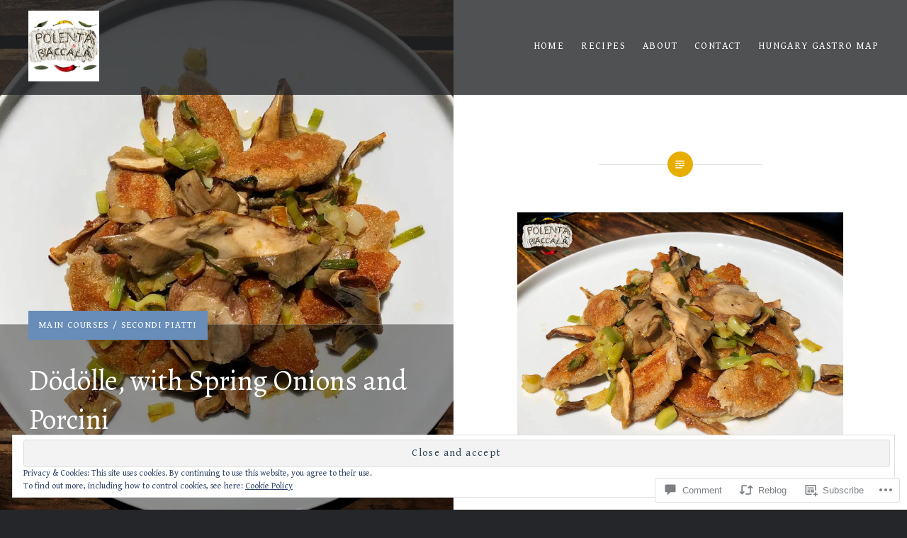

--- FILE ---
content_type: text/html; charset=UTF-8
request_url: https://polentaebaccala.com/2020/05/08/dodolle-with-spring-onions-and-porcini/
body_size: 35061
content:
<!DOCTYPE html>
<html lang="en">
<head>
<meta charset="UTF-8">
<meta name="viewport" content="width=device-width, initial-scale=1">
<link rel="profile" href="http://gmpg.org/xfn/11">
<link rel="pingback" href="https://polentaebaccala.com/xmlrpc.php">

<title>Dödölle, with Spring Onions and Porcini &#8211; Polenta &amp; Baccalá</title>
<script type="text/javascript">
  WebFontConfig = {"google":{"families":["Alegreya:r:latin,latin-ext","Gentium+Book+Basic:r,i,b,bi:latin,latin-ext"]},"api_url":"https:\/\/fonts-api.wp.com\/css"};
  (function() {
    var wf = document.createElement('script');
    wf.src = '/wp-content/plugins/custom-fonts/js/webfont.js';
    wf.type = 'text/javascript';
    wf.async = 'true';
    var s = document.getElementsByTagName('script')[0];
    s.parentNode.insertBefore(wf, s);
	})();
</script><style id="jetpack-custom-fonts-css">.wf-active body{font-family:"Gentium Book Basic",serif}.wf-active blockquote{font-family:"Gentium Book Basic",serif}.wf-active blockquote cite{font-family:"Gentium Book Basic",serif}.wf-active code, .wf-active kbd, .wf-active pre, .wf-active tt, .wf-active var{font-family:"Gentium Book Basic",serif}.wf-active pre{font-family:"Gentium Book Basic",serif}.wf-active .menu-toggle{font-family:"Gentium Book Basic",serif}.wf-active .is-singular .post-navigation .nav-links a{font-family:"Gentium Book Basic",serif}.wf-active .comments-title .add-comment-link{font-family:"Gentium Book Basic",serif}.wf-active .comment-navigation a{font-family:"Gentium Book Basic",serif}.wf-active .widget-title{font-family:"Gentium Book Basic",serif}.wf-active h1, .wf-active h2, .wf-active h3, .wf-active h4, .wf-active h5, .wf-active h6{font-family:"Alegreya",serif;font-weight:400;font-style:normal}.wf-active h1{font-weight:400;font-style:normal}.wf-active h2{font-style:normal;font-weight:400}.wf-active h3{font-style:normal;font-weight:400}.wf-active h4{font-style:normal;font-weight:400}.wf-active h5{font-family:"Alegreya",serif;font-style:normal;font-weight:400}.wf-active h6{font-family:"Alegreya",serif;font-style:normal;font-weight:400}.wf-active .site-title{font-style:normal;font-weight:400}.wf-active .site-banner h1{font-style:normal;font-weight:400}.wf-active .comment-body h1, .wf-active .entry-content h1{font-style:normal;font-weight:400}.wf-active .page-title h1{font-style:normal;font-weight:400}.wf-active .posts .entry-title{font-weight:400;font-style:normal}.wf-active .comments-title{font-style:normal;font-weight:400}.wf-active .widget h1, .wf-active .widget h2, .wf-active .widget h3, .wf-active .widget h4, .wf-active .widget h5, .wf-active .widget h6{font-family:"Alegreya",serif;font-style:normal;font-weight:400}.wf-active .is-singular.archive-eventbrite .entry-header h1{font-style:normal;font-weight:400}@media screen and (min-width: 1601px){.wf-active .site-banner h1{font-style:normal;font-weight:400}}@media screen and (max-width: 1400px){.wf-active .site-banner h1{font-style:normal;font-weight:400}}@media screen and (max-width: 1200px){.wf-active .site-banner h1{font-style:normal;font-weight:400}}@media screen and (max-width: 680px){.wf-active .site-banner h1{font-style:normal;font-weight:400}}@media screen and (max-width: 1200px){.wf-active .is-singular .entry-header h1, .wf-active .error404 .entry-header h1, .wf-active .page-header h1, .wf-active .page-template-eventbrite-index .page-header h1, .wf-active .single-event .entry-header h1{font-style:normal;font-weight:400}}@media screen and (max-width: 1200px){.wf-active .is-singular.archive-eventbrite .entry-header h1{font-style:normal;font-weight:400}}@media screen and (max-width: 960px){.wf-active .is-singular:not(.eventbrite-archive) .entry-header h1, .wf-active .error404 .entry-header h1, .wf-active .page-header h1{font-style:normal;font-weight:400}}@media screen and (max-width: 680px){.wf-active .is-singular:not(.eventbrite-archive) .entry-header h1, .wf-active .error404 .entry-header h1, .wf-active .page-header h1, .wf-active .page-template-eventbrite-index .page-header h1, .wf-active .single-event .entry-header h1{font-style:normal;font-weight:400}}@media screen and (max-width: 680px){.wf-active .is-singular.archive-eventbrite .entry-header h1{font-style:normal;font-weight:400}}</style>
<meta name='robots' content='max-image-preview:large' />

<!-- Async WordPress.com Remote Login -->
<script id="wpcom_remote_login_js">
var wpcom_remote_login_extra_auth = '';
function wpcom_remote_login_remove_dom_node_id( element_id ) {
	var dom_node = document.getElementById( element_id );
	if ( dom_node ) { dom_node.parentNode.removeChild( dom_node ); }
}
function wpcom_remote_login_remove_dom_node_classes( class_name ) {
	var dom_nodes = document.querySelectorAll( '.' + class_name );
	for ( var i = 0; i < dom_nodes.length; i++ ) {
		dom_nodes[ i ].parentNode.removeChild( dom_nodes[ i ] );
	}
}
function wpcom_remote_login_final_cleanup() {
	wpcom_remote_login_remove_dom_node_classes( "wpcom_remote_login_msg" );
	wpcom_remote_login_remove_dom_node_id( "wpcom_remote_login_key" );
	wpcom_remote_login_remove_dom_node_id( "wpcom_remote_login_validate" );
	wpcom_remote_login_remove_dom_node_id( "wpcom_remote_login_js" );
	wpcom_remote_login_remove_dom_node_id( "wpcom_request_access_iframe" );
	wpcom_remote_login_remove_dom_node_id( "wpcom_request_access_styles" );
}

// Watch for messages back from the remote login
window.addEventListener( "message", function( e ) {
	if ( e.origin === "https://r-login.wordpress.com" ) {
		var data = {};
		try {
			data = JSON.parse( e.data );
		} catch( e ) {
			wpcom_remote_login_final_cleanup();
			return;
		}

		if ( data.msg === 'LOGIN' ) {
			// Clean up the login check iframe
			wpcom_remote_login_remove_dom_node_id( "wpcom_remote_login_key" );

			var id_regex = new RegExp( /^[0-9]+$/ );
			var token_regex = new RegExp( /^.*|.*|.*$/ );
			if (
				token_regex.test( data.token )
				&& id_regex.test( data.wpcomid )
			) {
				// We have everything we need to ask for a login
				var script = document.createElement( "script" );
				script.setAttribute( "id", "wpcom_remote_login_validate" );
				script.src = '/remote-login.php?wpcom_remote_login=validate'
					+ '&wpcomid=' + data.wpcomid
					+ '&token=' + encodeURIComponent( data.token )
					+ '&host=' + window.location.protocol
					+ '//' + window.location.hostname
					+ '&postid=22935'
					+ '&is_singular=1';
				document.body.appendChild( script );
			}

			return;
		}

		// Safari ITP, not logged in, so redirect
		if ( data.msg === 'LOGIN-REDIRECT' ) {
			window.location = 'https://wordpress.com/log-in?redirect_to=' + window.location.href;
			return;
		}

		// Safari ITP, storage access failed, remove the request
		if ( data.msg === 'LOGIN-REMOVE' ) {
			var css_zap = 'html { -webkit-transition: margin-top 1s; transition: margin-top 1s; } /* 9001 */ html { margin-top: 0 !important; } * html body { margin-top: 0 !important; } @media screen and ( max-width: 782px ) { html { margin-top: 0 !important; } * html body { margin-top: 0 !important; } }';
			var style_zap = document.createElement( 'style' );
			style_zap.type = 'text/css';
			style_zap.appendChild( document.createTextNode( css_zap ) );
			document.body.appendChild( style_zap );

			var e = document.getElementById( 'wpcom_request_access_iframe' );
			e.parentNode.removeChild( e );

			document.cookie = 'wordpress_com_login_access=denied; path=/; max-age=31536000';

			return;
		}

		// Safari ITP
		if ( data.msg === 'REQUEST_ACCESS' ) {
			console.log( 'request access: safari' );

			// Check ITP iframe enable/disable knob
			if ( wpcom_remote_login_extra_auth !== 'safari_itp_iframe' ) {
				return;
			}

			// If we are in a "private window" there is no ITP.
			var private_window = false;
			try {
				var opendb = window.openDatabase( null, null, null, null );
			} catch( e ) {
				private_window = true;
			}

			if ( private_window ) {
				console.log( 'private window' );
				return;
			}

			var iframe = document.createElement( 'iframe' );
			iframe.id = 'wpcom_request_access_iframe';
			iframe.setAttribute( 'scrolling', 'no' );
			iframe.setAttribute( 'sandbox', 'allow-storage-access-by-user-activation allow-scripts allow-same-origin allow-top-navigation-by-user-activation' );
			iframe.src = 'https://r-login.wordpress.com/remote-login.php?wpcom_remote_login=request_access&origin=' + encodeURIComponent( data.origin ) + '&wpcomid=' + encodeURIComponent( data.wpcomid );

			var css = 'html { -webkit-transition: margin-top 1s; transition: margin-top 1s; } /* 9001 */ html { margin-top: 46px !important; } * html body { margin-top: 46px !important; } @media screen and ( max-width: 660px ) { html { margin-top: 71px !important; } * html body { margin-top: 71px !important; } #wpcom_request_access_iframe { display: block; height: 71px !important; } } #wpcom_request_access_iframe { border: 0px; height: 46px; position: fixed; top: 0; left: 0; width: 100%; min-width: 100%; z-index: 99999; background: #23282d; } ';

			var style = document.createElement( 'style' );
			style.type = 'text/css';
			style.id = 'wpcom_request_access_styles';
			style.appendChild( document.createTextNode( css ) );
			document.body.appendChild( style );

			document.body.appendChild( iframe );
		}

		if ( data.msg === 'DONE' ) {
			wpcom_remote_login_final_cleanup();
		}
	}
}, false );

// Inject the remote login iframe after the page has had a chance to load
// more critical resources
window.addEventListener( "DOMContentLoaded", function( e ) {
	var iframe = document.createElement( "iframe" );
	iframe.style.display = "none";
	iframe.setAttribute( "scrolling", "no" );
	iframe.setAttribute( "id", "wpcom_remote_login_key" );
	iframe.src = "https://r-login.wordpress.com/remote-login.php"
		+ "?wpcom_remote_login=key"
		+ "&origin=aHR0cHM6Ly9wb2xlbnRhZWJhY2NhbGEuY29t"
		+ "&wpcomid=110579400"
		+ "&time=" + Math.floor( Date.now() / 1000 );
	document.body.appendChild( iframe );
}, false );
</script>
<link rel='dns-prefetch' href='//s0.wp.com' />
<link rel='dns-prefetch' href='//widgets.wp.com' />
<link rel='dns-prefetch' href='//wordpress.com' />
<link rel='dns-prefetch' href='//fonts-api.wp.com' />
<link rel="alternate" type="application/rss+xml" title="Polenta &amp; Baccalá &raquo; Feed" href="https://polentaebaccala.com/feed/" />
<link rel="alternate" type="application/rss+xml" title="Polenta &amp; Baccalá &raquo; Comments Feed" href="https://polentaebaccala.com/comments/feed/" />
<link rel="alternate" type="application/rss+xml" title="Polenta &amp; Baccalá &raquo; Dödölle, with Spring Onions and Porcini Comments Feed" href="https://polentaebaccala.com/2020/05/08/dodolle-with-spring-onions-and-porcini/feed/" />
	<script type="text/javascript">
		/* <![CDATA[ */
		function addLoadEvent(func) {
			var oldonload = window.onload;
			if (typeof window.onload != 'function') {
				window.onload = func;
			} else {
				window.onload = function () {
					oldonload();
					func();
				}
			}
		}
		/* ]]> */
	</script>
	<link crossorigin='anonymous' rel='stylesheet' id='all-css-0-1' href='/_static/??-eJx9zN0KwjAMhuEbsgZ/5vBAvJbShtE1bYNJKLt7NxEEEQ9fku+Bzi60qlgVijkmm1IV6ClOqAJo67XlhI58B8XC5BUFRBfCfRDZwW9gRmUf8rtBrEJp0WjdPnAzouMm+lX/REoZP+6rtvd7uR3G4XQcr5fzMD8BGYBNRA==&cssminify=yes' type='text/css' media='all' />
<style id='wp-emoji-styles-inline-css'>

	img.wp-smiley, img.emoji {
		display: inline !important;
		border: none !important;
		box-shadow: none !important;
		height: 1em !important;
		width: 1em !important;
		margin: 0 0.07em !important;
		vertical-align: -0.1em !important;
		background: none !important;
		padding: 0 !important;
	}
/*# sourceURL=wp-emoji-styles-inline-css */
</style>
<link crossorigin='anonymous' rel='stylesheet' id='all-css-2-1' href='/wp-content/plugins/gutenberg-core/v22.4.2/build/styles/block-library/style.min.css?m=1769608164i&cssminify=yes' type='text/css' media='all' />
<style id='wp-block-library-inline-css'>
.has-text-align-justify {
	text-align:justify;
}
.has-text-align-justify{text-align:justify;}

/*# sourceURL=wp-block-library-inline-css */
</style><style id='global-styles-inline-css'>
:root{--wp--preset--aspect-ratio--square: 1;--wp--preset--aspect-ratio--4-3: 4/3;--wp--preset--aspect-ratio--3-4: 3/4;--wp--preset--aspect-ratio--3-2: 3/2;--wp--preset--aspect-ratio--2-3: 2/3;--wp--preset--aspect-ratio--16-9: 16/9;--wp--preset--aspect-ratio--9-16: 9/16;--wp--preset--color--black: #000000;--wp--preset--color--cyan-bluish-gray: #abb8c3;--wp--preset--color--white: #ffffff;--wp--preset--color--pale-pink: #f78da7;--wp--preset--color--vivid-red: #cf2e2e;--wp--preset--color--luminous-vivid-orange: #ff6900;--wp--preset--color--luminous-vivid-amber: #fcb900;--wp--preset--color--light-green-cyan: #7bdcb5;--wp--preset--color--vivid-green-cyan: #00d084;--wp--preset--color--pale-cyan-blue: #8ed1fc;--wp--preset--color--vivid-cyan-blue: #0693e3;--wp--preset--color--vivid-purple: #9b51e0;--wp--preset--gradient--vivid-cyan-blue-to-vivid-purple: linear-gradient(135deg,rgb(6,147,227) 0%,rgb(155,81,224) 100%);--wp--preset--gradient--light-green-cyan-to-vivid-green-cyan: linear-gradient(135deg,rgb(122,220,180) 0%,rgb(0,208,130) 100%);--wp--preset--gradient--luminous-vivid-amber-to-luminous-vivid-orange: linear-gradient(135deg,rgb(252,185,0) 0%,rgb(255,105,0) 100%);--wp--preset--gradient--luminous-vivid-orange-to-vivid-red: linear-gradient(135deg,rgb(255,105,0) 0%,rgb(207,46,46) 100%);--wp--preset--gradient--very-light-gray-to-cyan-bluish-gray: linear-gradient(135deg,rgb(238,238,238) 0%,rgb(169,184,195) 100%);--wp--preset--gradient--cool-to-warm-spectrum: linear-gradient(135deg,rgb(74,234,220) 0%,rgb(151,120,209) 20%,rgb(207,42,186) 40%,rgb(238,44,130) 60%,rgb(251,105,98) 80%,rgb(254,248,76) 100%);--wp--preset--gradient--blush-light-purple: linear-gradient(135deg,rgb(255,206,236) 0%,rgb(152,150,240) 100%);--wp--preset--gradient--blush-bordeaux: linear-gradient(135deg,rgb(254,205,165) 0%,rgb(254,45,45) 50%,rgb(107,0,62) 100%);--wp--preset--gradient--luminous-dusk: linear-gradient(135deg,rgb(255,203,112) 0%,rgb(199,81,192) 50%,rgb(65,88,208) 100%);--wp--preset--gradient--pale-ocean: linear-gradient(135deg,rgb(255,245,203) 0%,rgb(182,227,212) 50%,rgb(51,167,181) 100%);--wp--preset--gradient--electric-grass: linear-gradient(135deg,rgb(202,248,128) 0%,rgb(113,206,126) 100%);--wp--preset--gradient--midnight: linear-gradient(135deg,rgb(2,3,129) 0%,rgb(40,116,252) 100%);--wp--preset--font-size--small: 13px;--wp--preset--font-size--medium: 20px;--wp--preset--font-size--large: 36px;--wp--preset--font-size--x-large: 42px;--wp--preset--font-family--albert-sans: 'Albert Sans', sans-serif;--wp--preset--font-family--alegreya: Alegreya, serif;--wp--preset--font-family--arvo: Arvo, serif;--wp--preset--font-family--bodoni-moda: 'Bodoni Moda', serif;--wp--preset--font-family--bricolage-grotesque: 'Bricolage Grotesque', sans-serif;--wp--preset--font-family--cabin: Cabin, sans-serif;--wp--preset--font-family--chivo: Chivo, sans-serif;--wp--preset--font-family--commissioner: Commissioner, sans-serif;--wp--preset--font-family--cormorant: Cormorant, serif;--wp--preset--font-family--courier-prime: 'Courier Prime', monospace;--wp--preset--font-family--crimson-pro: 'Crimson Pro', serif;--wp--preset--font-family--dm-mono: 'DM Mono', monospace;--wp--preset--font-family--dm-sans: 'DM Sans', sans-serif;--wp--preset--font-family--dm-serif-display: 'DM Serif Display', serif;--wp--preset--font-family--domine: Domine, serif;--wp--preset--font-family--eb-garamond: 'EB Garamond', serif;--wp--preset--font-family--epilogue: Epilogue, sans-serif;--wp--preset--font-family--fahkwang: Fahkwang, sans-serif;--wp--preset--font-family--figtree: Figtree, sans-serif;--wp--preset--font-family--fira-sans: 'Fira Sans', sans-serif;--wp--preset--font-family--fjalla-one: 'Fjalla One', sans-serif;--wp--preset--font-family--fraunces: Fraunces, serif;--wp--preset--font-family--gabarito: Gabarito, system-ui;--wp--preset--font-family--ibm-plex-mono: 'IBM Plex Mono', monospace;--wp--preset--font-family--ibm-plex-sans: 'IBM Plex Sans', sans-serif;--wp--preset--font-family--ibarra-real-nova: 'Ibarra Real Nova', serif;--wp--preset--font-family--instrument-serif: 'Instrument Serif', serif;--wp--preset--font-family--inter: Inter, sans-serif;--wp--preset--font-family--josefin-sans: 'Josefin Sans', sans-serif;--wp--preset--font-family--jost: Jost, sans-serif;--wp--preset--font-family--libre-baskerville: 'Libre Baskerville', serif;--wp--preset--font-family--libre-franklin: 'Libre Franklin', sans-serif;--wp--preset--font-family--literata: Literata, serif;--wp--preset--font-family--lora: Lora, serif;--wp--preset--font-family--merriweather: Merriweather, serif;--wp--preset--font-family--montserrat: Montserrat, sans-serif;--wp--preset--font-family--newsreader: Newsreader, serif;--wp--preset--font-family--noto-sans-mono: 'Noto Sans Mono', sans-serif;--wp--preset--font-family--nunito: Nunito, sans-serif;--wp--preset--font-family--open-sans: 'Open Sans', sans-serif;--wp--preset--font-family--overpass: Overpass, sans-serif;--wp--preset--font-family--pt-serif: 'PT Serif', serif;--wp--preset--font-family--petrona: Petrona, serif;--wp--preset--font-family--piazzolla: Piazzolla, serif;--wp--preset--font-family--playfair-display: 'Playfair Display', serif;--wp--preset--font-family--plus-jakarta-sans: 'Plus Jakarta Sans', sans-serif;--wp--preset--font-family--poppins: Poppins, sans-serif;--wp--preset--font-family--raleway: Raleway, sans-serif;--wp--preset--font-family--roboto: Roboto, sans-serif;--wp--preset--font-family--roboto-slab: 'Roboto Slab', serif;--wp--preset--font-family--rubik: Rubik, sans-serif;--wp--preset--font-family--rufina: Rufina, serif;--wp--preset--font-family--sora: Sora, sans-serif;--wp--preset--font-family--source-sans-3: 'Source Sans 3', sans-serif;--wp--preset--font-family--source-serif-4: 'Source Serif 4', serif;--wp--preset--font-family--space-mono: 'Space Mono', monospace;--wp--preset--font-family--syne: Syne, sans-serif;--wp--preset--font-family--texturina: Texturina, serif;--wp--preset--font-family--urbanist: Urbanist, sans-serif;--wp--preset--font-family--work-sans: 'Work Sans', sans-serif;--wp--preset--spacing--20: 0.44rem;--wp--preset--spacing--30: 0.67rem;--wp--preset--spacing--40: 1rem;--wp--preset--spacing--50: 1.5rem;--wp--preset--spacing--60: 2.25rem;--wp--preset--spacing--70: 3.38rem;--wp--preset--spacing--80: 5.06rem;--wp--preset--shadow--natural: 6px 6px 9px rgba(0, 0, 0, 0.2);--wp--preset--shadow--deep: 12px 12px 50px rgba(0, 0, 0, 0.4);--wp--preset--shadow--sharp: 6px 6px 0px rgba(0, 0, 0, 0.2);--wp--preset--shadow--outlined: 6px 6px 0px -3px rgb(255, 255, 255), 6px 6px rgb(0, 0, 0);--wp--preset--shadow--crisp: 6px 6px 0px rgb(0, 0, 0);}:where(body) { margin: 0; }:where(.is-layout-flex){gap: 0.5em;}:where(.is-layout-grid){gap: 0.5em;}body .is-layout-flex{display: flex;}.is-layout-flex{flex-wrap: wrap;align-items: center;}.is-layout-flex > :is(*, div){margin: 0;}body .is-layout-grid{display: grid;}.is-layout-grid > :is(*, div){margin: 0;}body{padding-top: 0px;padding-right: 0px;padding-bottom: 0px;padding-left: 0px;}:root :where(.wp-element-button, .wp-block-button__link){background-color: #32373c;border-width: 0;color: #fff;font-family: inherit;font-size: inherit;font-style: inherit;font-weight: inherit;letter-spacing: inherit;line-height: inherit;padding-top: calc(0.667em + 2px);padding-right: calc(1.333em + 2px);padding-bottom: calc(0.667em + 2px);padding-left: calc(1.333em + 2px);text-decoration: none;text-transform: inherit;}.has-black-color{color: var(--wp--preset--color--black) !important;}.has-cyan-bluish-gray-color{color: var(--wp--preset--color--cyan-bluish-gray) !important;}.has-white-color{color: var(--wp--preset--color--white) !important;}.has-pale-pink-color{color: var(--wp--preset--color--pale-pink) !important;}.has-vivid-red-color{color: var(--wp--preset--color--vivid-red) !important;}.has-luminous-vivid-orange-color{color: var(--wp--preset--color--luminous-vivid-orange) !important;}.has-luminous-vivid-amber-color{color: var(--wp--preset--color--luminous-vivid-amber) !important;}.has-light-green-cyan-color{color: var(--wp--preset--color--light-green-cyan) !important;}.has-vivid-green-cyan-color{color: var(--wp--preset--color--vivid-green-cyan) !important;}.has-pale-cyan-blue-color{color: var(--wp--preset--color--pale-cyan-blue) !important;}.has-vivid-cyan-blue-color{color: var(--wp--preset--color--vivid-cyan-blue) !important;}.has-vivid-purple-color{color: var(--wp--preset--color--vivid-purple) !important;}.has-black-background-color{background-color: var(--wp--preset--color--black) !important;}.has-cyan-bluish-gray-background-color{background-color: var(--wp--preset--color--cyan-bluish-gray) !important;}.has-white-background-color{background-color: var(--wp--preset--color--white) !important;}.has-pale-pink-background-color{background-color: var(--wp--preset--color--pale-pink) !important;}.has-vivid-red-background-color{background-color: var(--wp--preset--color--vivid-red) !important;}.has-luminous-vivid-orange-background-color{background-color: var(--wp--preset--color--luminous-vivid-orange) !important;}.has-luminous-vivid-amber-background-color{background-color: var(--wp--preset--color--luminous-vivid-amber) !important;}.has-light-green-cyan-background-color{background-color: var(--wp--preset--color--light-green-cyan) !important;}.has-vivid-green-cyan-background-color{background-color: var(--wp--preset--color--vivid-green-cyan) !important;}.has-pale-cyan-blue-background-color{background-color: var(--wp--preset--color--pale-cyan-blue) !important;}.has-vivid-cyan-blue-background-color{background-color: var(--wp--preset--color--vivid-cyan-blue) !important;}.has-vivid-purple-background-color{background-color: var(--wp--preset--color--vivid-purple) !important;}.has-black-border-color{border-color: var(--wp--preset--color--black) !important;}.has-cyan-bluish-gray-border-color{border-color: var(--wp--preset--color--cyan-bluish-gray) !important;}.has-white-border-color{border-color: var(--wp--preset--color--white) !important;}.has-pale-pink-border-color{border-color: var(--wp--preset--color--pale-pink) !important;}.has-vivid-red-border-color{border-color: var(--wp--preset--color--vivid-red) !important;}.has-luminous-vivid-orange-border-color{border-color: var(--wp--preset--color--luminous-vivid-orange) !important;}.has-luminous-vivid-amber-border-color{border-color: var(--wp--preset--color--luminous-vivid-amber) !important;}.has-light-green-cyan-border-color{border-color: var(--wp--preset--color--light-green-cyan) !important;}.has-vivid-green-cyan-border-color{border-color: var(--wp--preset--color--vivid-green-cyan) !important;}.has-pale-cyan-blue-border-color{border-color: var(--wp--preset--color--pale-cyan-blue) !important;}.has-vivid-cyan-blue-border-color{border-color: var(--wp--preset--color--vivid-cyan-blue) !important;}.has-vivid-purple-border-color{border-color: var(--wp--preset--color--vivid-purple) !important;}.has-vivid-cyan-blue-to-vivid-purple-gradient-background{background: var(--wp--preset--gradient--vivid-cyan-blue-to-vivid-purple) !important;}.has-light-green-cyan-to-vivid-green-cyan-gradient-background{background: var(--wp--preset--gradient--light-green-cyan-to-vivid-green-cyan) !important;}.has-luminous-vivid-amber-to-luminous-vivid-orange-gradient-background{background: var(--wp--preset--gradient--luminous-vivid-amber-to-luminous-vivid-orange) !important;}.has-luminous-vivid-orange-to-vivid-red-gradient-background{background: var(--wp--preset--gradient--luminous-vivid-orange-to-vivid-red) !important;}.has-very-light-gray-to-cyan-bluish-gray-gradient-background{background: var(--wp--preset--gradient--very-light-gray-to-cyan-bluish-gray) !important;}.has-cool-to-warm-spectrum-gradient-background{background: var(--wp--preset--gradient--cool-to-warm-spectrum) !important;}.has-blush-light-purple-gradient-background{background: var(--wp--preset--gradient--blush-light-purple) !important;}.has-blush-bordeaux-gradient-background{background: var(--wp--preset--gradient--blush-bordeaux) !important;}.has-luminous-dusk-gradient-background{background: var(--wp--preset--gradient--luminous-dusk) !important;}.has-pale-ocean-gradient-background{background: var(--wp--preset--gradient--pale-ocean) !important;}.has-electric-grass-gradient-background{background: var(--wp--preset--gradient--electric-grass) !important;}.has-midnight-gradient-background{background: var(--wp--preset--gradient--midnight) !important;}.has-small-font-size{font-size: var(--wp--preset--font-size--small) !important;}.has-medium-font-size{font-size: var(--wp--preset--font-size--medium) !important;}.has-large-font-size{font-size: var(--wp--preset--font-size--large) !important;}.has-x-large-font-size{font-size: var(--wp--preset--font-size--x-large) !important;}.has-albert-sans-font-family{font-family: var(--wp--preset--font-family--albert-sans) !important;}.has-alegreya-font-family{font-family: var(--wp--preset--font-family--alegreya) !important;}.has-arvo-font-family{font-family: var(--wp--preset--font-family--arvo) !important;}.has-bodoni-moda-font-family{font-family: var(--wp--preset--font-family--bodoni-moda) !important;}.has-bricolage-grotesque-font-family{font-family: var(--wp--preset--font-family--bricolage-grotesque) !important;}.has-cabin-font-family{font-family: var(--wp--preset--font-family--cabin) !important;}.has-chivo-font-family{font-family: var(--wp--preset--font-family--chivo) !important;}.has-commissioner-font-family{font-family: var(--wp--preset--font-family--commissioner) !important;}.has-cormorant-font-family{font-family: var(--wp--preset--font-family--cormorant) !important;}.has-courier-prime-font-family{font-family: var(--wp--preset--font-family--courier-prime) !important;}.has-crimson-pro-font-family{font-family: var(--wp--preset--font-family--crimson-pro) !important;}.has-dm-mono-font-family{font-family: var(--wp--preset--font-family--dm-mono) !important;}.has-dm-sans-font-family{font-family: var(--wp--preset--font-family--dm-sans) !important;}.has-dm-serif-display-font-family{font-family: var(--wp--preset--font-family--dm-serif-display) !important;}.has-domine-font-family{font-family: var(--wp--preset--font-family--domine) !important;}.has-eb-garamond-font-family{font-family: var(--wp--preset--font-family--eb-garamond) !important;}.has-epilogue-font-family{font-family: var(--wp--preset--font-family--epilogue) !important;}.has-fahkwang-font-family{font-family: var(--wp--preset--font-family--fahkwang) !important;}.has-figtree-font-family{font-family: var(--wp--preset--font-family--figtree) !important;}.has-fira-sans-font-family{font-family: var(--wp--preset--font-family--fira-sans) !important;}.has-fjalla-one-font-family{font-family: var(--wp--preset--font-family--fjalla-one) !important;}.has-fraunces-font-family{font-family: var(--wp--preset--font-family--fraunces) !important;}.has-gabarito-font-family{font-family: var(--wp--preset--font-family--gabarito) !important;}.has-ibm-plex-mono-font-family{font-family: var(--wp--preset--font-family--ibm-plex-mono) !important;}.has-ibm-plex-sans-font-family{font-family: var(--wp--preset--font-family--ibm-plex-sans) !important;}.has-ibarra-real-nova-font-family{font-family: var(--wp--preset--font-family--ibarra-real-nova) !important;}.has-instrument-serif-font-family{font-family: var(--wp--preset--font-family--instrument-serif) !important;}.has-inter-font-family{font-family: var(--wp--preset--font-family--inter) !important;}.has-josefin-sans-font-family{font-family: var(--wp--preset--font-family--josefin-sans) !important;}.has-jost-font-family{font-family: var(--wp--preset--font-family--jost) !important;}.has-libre-baskerville-font-family{font-family: var(--wp--preset--font-family--libre-baskerville) !important;}.has-libre-franklin-font-family{font-family: var(--wp--preset--font-family--libre-franklin) !important;}.has-literata-font-family{font-family: var(--wp--preset--font-family--literata) !important;}.has-lora-font-family{font-family: var(--wp--preset--font-family--lora) !important;}.has-merriweather-font-family{font-family: var(--wp--preset--font-family--merriweather) !important;}.has-montserrat-font-family{font-family: var(--wp--preset--font-family--montserrat) !important;}.has-newsreader-font-family{font-family: var(--wp--preset--font-family--newsreader) !important;}.has-noto-sans-mono-font-family{font-family: var(--wp--preset--font-family--noto-sans-mono) !important;}.has-nunito-font-family{font-family: var(--wp--preset--font-family--nunito) !important;}.has-open-sans-font-family{font-family: var(--wp--preset--font-family--open-sans) !important;}.has-overpass-font-family{font-family: var(--wp--preset--font-family--overpass) !important;}.has-pt-serif-font-family{font-family: var(--wp--preset--font-family--pt-serif) !important;}.has-petrona-font-family{font-family: var(--wp--preset--font-family--petrona) !important;}.has-piazzolla-font-family{font-family: var(--wp--preset--font-family--piazzolla) !important;}.has-playfair-display-font-family{font-family: var(--wp--preset--font-family--playfair-display) !important;}.has-plus-jakarta-sans-font-family{font-family: var(--wp--preset--font-family--plus-jakarta-sans) !important;}.has-poppins-font-family{font-family: var(--wp--preset--font-family--poppins) !important;}.has-raleway-font-family{font-family: var(--wp--preset--font-family--raleway) !important;}.has-roboto-font-family{font-family: var(--wp--preset--font-family--roboto) !important;}.has-roboto-slab-font-family{font-family: var(--wp--preset--font-family--roboto-slab) !important;}.has-rubik-font-family{font-family: var(--wp--preset--font-family--rubik) !important;}.has-rufina-font-family{font-family: var(--wp--preset--font-family--rufina) !important;}.has-sora-font-family{font-family: var(--wp--preset--font-family--sora) !important;}.has-source-sans-3-font-family{font-family: var(--wp--preset--font-family--source-sans-3) !important;}.has-source-serif-4-font-family{font-family: var(--wp--preset--font-family--source-serif-4) !important;}.has-space-mono-font-family{font-family: var(--wp--preset--font-family--space-mono) !important;}.has-syne-font-family{font-family: var(--wp--preset--font-family--syne) !important;}.has-texturina-font-family{font-family: var(--wp--preset--font-family--texturina) !important;}.has-urbanist-font-family{font-family: var(--wp--preset--font-family--urbanist) !important;}.has-work-sans-font-family{font-family: var(--wp--preset--font-family--work-sans) !important;}
/*# sourceURL=global-styles-inline-css */
</style>

<style id='classic-theme-styles-inline-css'>
.wp-block-button__link{background-color:#32373c;border-radius:9999px;box-shadow:none;color:#fff;font-size:1.125em;padding:calc(.667em + 2px) calc(1.333em + 2px);text-decoration:none}.wp-block-file__button{background:#32373c;color:#fff}.wp-block-accordion-heading{margin:0}.wp-block-accordion-heading__toggle{background-color:inherit!important;color:inherit!important}.wp-block-accordion-heading__toggle:not(:focus-visible){outline:none}.wp-block-accordion-heading__toggle:focus,.wp-block-accordion-heading__toggle:hover{background-color:inherit!important;border:none;box-shadow:none;color:inherit;padding:var(--wp--preset--spacing--20,1em) 0;text-decoration:none}.wp-block-accordion-heading__toggle:focus-visible{outline:auto;outline-offset:0}
/*# sourceURL=/wp-content/plugins/gutenberg-core/v22.4.2/build/styles/block-library/classic.min.css */
</style>
<link crossorigin='anonymous' rel='stylesheet' id='all-css-4-1' href='/_static/??-eJx9j9sOwjAIhl/ISjTzdGF8FNMD0c7RNYVuPr4sy27U7IbADx8/wJiN75NgEqBqclcfMTH4vqDqlK2AThCGaLFD0rGtZ97Af2yM4YGiOC+5EXyvI1ltjHO5ILPRSLGSkad68RrXomTrX0alecXcAK5p6d0HTKEvYKv0ZEWi/6GAiwdXYxdgwOLUWcXpS/6up1tudN2djud9c2maQ/sBK5V29A==&cssminify=yes' type='text/css' media='all' />
<link rel='stylesheet' id='verbum-gutenberg-css-css' href='https://widgets.wp.com/verbum-block-editor/block-editor.css?ver=1738686361' media='all' />
<link crossorigin='anonymous' rel='stylesheet' id='all-css-6-1' href='/_static/??-eJxtjNsKgCAQRH8oW7pKD9GnRMgiW7lKKv1+htFD9DZzhjlwOqEsB+QAJgq3R03sQVljEhI7bZia/5AykQII2AZKb/+GPPw7VwxuUdvTwUeGmViBRsYja37j7ZzMWMmuqeXQt916AXLIQ2I=&cssminify=yes' type='text/css' media='all' />
<link rel='stylesheet' id='dyad-fonts-css' href='https://fonts-api.wp.com/css?family=Lato%3A400%2C400italic%2C700%2C700italic%7CNoto+Serif%3A400%2C400italic%2C700%2C700italic&#038;subset=latin%2Clatin-ext' media='all' />
<link crossorigin='anonymous' rel='stylesheet' id='all-css-8-1' href='/_static/??/wp-content/themes/pub/dyad/style.css,/wp-content/themes/pub/dyad/inc/style-wpcom.css?m=1767655388j&cssminify=yes' type='text/css' media='all' />
<style id='jetpack_facebook_likebox-inline-css'>
.widget_facebook_likebox {
	overflow: hidden;
}

/*# sourceURL=/wp-content/mu-plugins/jetpack-plugin/sun/modules/widgets/facebook-likebox/style.css */
</style>
<link crossorigin='anonymous' rel='stylesheet' id='all-css-10-1' href='/_static/??-eJzTLy/QTc7PK0nNK9HPLdUtyClNz8wr1i9KTcrJTwcy0/WTi5G5ekCujj52Temp+bo5+cmJJZn5eSgc3bScxMwikFb7XFtDE1NLExMLc0OTLACohS2q&cssminify=yes' type='text/css' media='all' />
<style id='jetpack-global-styles-frontend-style-inline-css'>
:root { --font-headings: unset; --font-base: unset; --font-headings-default: -apple-system,BlinkMacSystemFont,"Segoe UI",Roboto,Oxygen-Sans,Ubuntu,Cantarell,"Helvetica Neue",sans-serif; --font-base-default: -apple-system,BlinkMacSystemFont,"Segoe UI",Roboto,Oxygen-Sans,Ubuntu,Cantarell,"Helvetica Neue",sans-serif;}
/*# sourceURL=jetpack-global-styles-frontend-style-inline-css */
</style>
<link crossorigin='anonymous' rel='stylesheet' id='all-css-12-1' href='/_static/??-eJyNjcsKAjEMRX/IGtQZBxfip0hMS9sxTYppGfx7H7gRN+7ugcs5sFRHKi1Ig9Jd5R6zGMyhVaTrh8G6QFHfORhYwlvw6P39PbPENZmt4G/ROQuBKWVkxxrVvuBH1lIoz2waILJekF+HUzlupnG3nQ77YZwfuRJIaQ==&cssminify=yes' type='text/css' media='all' />
<script type="text/javascript" id="jetpack_related-posts-js-extra">
/* <![CDATA[ */
var related_posts_js_options = {"post_heading":"h4"};
//# sourceURL=jetpack_related-posts-js-extra
/* ]]> */
</script>
<script type="text/javascript" id="wpcom-actionbar-placeholder-js-extra">
/* <![CDATA[ */
var actionbardata = {"siteID":"110579400","postID":"22935","siteURL":"https://polentaebaccala.com","xhrURL":"https://polentaebaccala.com/wp-admin/admin-ajax.php","nonce":"5052146ce4","isLoggedIn":"","statusMessage":"","subsEmailDefault":"instantly","proxyScriptUrl":"https://s0.wp.com/wp-content/js/wpcom-proxy-request.js?m=1513050504i&amp;ver=20211021","shortlink":"https://wp.me/p7tYKI-5XV","i18n":{"followedText":"New posts from this site will now appear in your \u003Ca href=\"https://wordpress.com/reader\"\u003EReader\u003C/a\u003E","foldBar":"Collapse this bar","unfoldBar":"Expand this bar","shortLinkCopied":"Shortlink copied to clipboard."}};
//# sourceURL=wpcom-actionbar-placeholder-js-extra
/* ]]> */
</script>
<script type="text/javascript" id="jetpack-mu-wpcom-settings-js-before">
/* <![CDATA[ */
var JETPACK_MU_WPCOM_SETTINGS = {"assetsUrl":"https://s0.wp.com/wp-content/mu-plugins/jetpack-mu-wpcom-plugin/sun/jetpack_vendor/automattic/jetpack-mu-wpcom/src/build/"};
//# sourceURL=jetpack-mu-wpcom-settings-js-before
/* ]]> */
</script>
<script crossorigin='anonymous' type='text/javascript'  src='/_static/??-eJx1j1EKwjAQRC/kdq1Q2h/xKFKTEBKTTcwm1t7eFKtU0K9hmOENg1MEESgryugLRFe0IUarchzFdfXIhfBsSOClGCcxKTdmJSEGzvztGm+osbzDDdfWjssQU3jM76zCXJGKl9DeikrzKlvA3xJ4o1Md/bV2cUF/fkwhyVEyCDcyv0DCR7wfFgEKBFrGVBEnf2z7rtu3bT8M9gk9l2bI'></script>
<script type="text/javascript" id="rlt-proxy-js-after">
/* <![CDATA[ */
	rltInitialize( {"token":null,"iframeOrigins":["https:\/\/widgets.wp.com"]} );
//# sourceURL=rlt-proxy-js-after
/* ]]> */
</script>
<link rel="EditURI" type="application/rsd+xml" title="RSD" href="https://polentaebaccaladotcom.wordpress.com/xmlrpc.php?rsd" />
<meta name="generator" content="WordPress.com" />
<link rel="canonical" href="https://polentaebaccala.com/2020/05/08/dodolle-with-spring-onions-and-porcini/" />
<link rel='shortlink' href='https://wp.me/p7tYKI-5XV' />
<link rel="alternate" type="application/json+oembed" href="https://public-api.wordpress.com/oembed/?format=json&amp;url=https%3A%2F%2Fpolentaebaccala.com%2F2020%2F05%2F08%2Fdodolle-with-spring-onions-and-porcini%2F&amp;for=wpcom-auto-discovery" /><link rel="alternate" type="application/xml+oembed" href="https://public-api.wordpress.com/oembed/?format=xml&amp;url=https%3A%2F%2Fpolentaebaccala.com%2F2020%2F05%2F08%2Fdodolle-with-spring-onions-and-porcini%2F&amp;for=wpcom-auto-discovery" />
<!-- Jetpack Open Graph Tags -->
<meta property="og:type" content="article" />
<meta property="og:title" content="Dödölle, with Spring Onions and Porcini" />
<meta property="og:url" content="https://polentaebaccala.com/2020/05/08/dodolle-with-spring-onions-and-porcini/" />
<meta property="og:description" content="Here I am with a new post about Hungarian recipes. And it&#8217;s another one I really like it :) Dödölle are, let&#8217;s say, kind of gnocchi, but they are then usually cooked in a pan with pork …" />
<meta property="article:published_time" content="2020-05-08T09:35:30+00:00" />
<meta property="article:modified_time" content="2020-05-08T09:36:40+00:00" />
<meta property="og:site_name" content="Polenta &amp; Baccalá" />
<meta property="og:image" content="https://i0.wp.com/polentaebaccala.com/wp-content/uploads/2020/05/dc3b6dc3b6lle-3.jpg?fit=1200%2C947&#038;ssl=1" />
<meta property="og:image:width" content="1200" />
<meta property="og:image:height" content="947" />
<meta property="og:image:alt" content="" />
<meta property="og:locale" content="en_US" />
<meta property="article:publisher" content="https://www.facebook.com/WordPresscom" />
<meta name="twitter:text:title" content="Dödölle, with Spring Onions and Porcini" />
<meta name="twitter:image" content="https://i0.wp.com/polentaebaccala.com/wp-content/uploads/2020/05/dc3b6dc3b6lle-3.jpg?fit=1200%2C947&#038;ssl=1&#038;w=640" />
<meta name="twitter:card" content="summary_large_image" />

<!-- End Jetpack Open Graph Tags -->
<link rel="shortcut icon" type="image/x-icon" href="https://secure.gravatar.com/blavatar/1dd514995f2f83dd2b34eee972385aba06e21b73139aaf6cebe0540d4c8033bd?s=32" sizes="16x16" />
<link rel="icon" type="image/x-icon" href="https://secure.gravatar.com/blavatar/1dd514995f2f83dd2b34eee972385aba06e21b73139aaf6cebe0540d4c8033bd?s=32" sizes="16x16" />
<link rel="apple-touch-icon" href="https://secure.gravatar.com/blavatar/1dd514995f2f83dd2b34eee972385aba06e21b73139aaf6cebe0540d4c8033bd?s=114" />
<link rel="search" type="application/opensearchdescription+xml" href="https://polentaebaccala.com/osd.xml" title="Polenta &#38; Baccalá" />
<link rel="search" type="application/opensearchdescription+xml" href="https://s1.wp.com/opensearch.xml" title="WordPress.com" />
<meta name="description" content="Here I am with a new post about Hungarian recipes. And it&#039;s another one I really like it :) Dödölle are, let&#039;s say, kind of gnocchi, but they are then usually cooked in a pan with pork lard until they make a nice crust. Usually they are served as a main dish with a lot&hellip;" />
		<style type="text/css">
					.site-title,
			.site-description {
				position: absolute;
				clip: rect(1px, 1px, 1px, 1px);
			}
				</style>
				<script type="text/javascript">

			window.doNotSellCallback = function() {

				var linkElements = [
					'a[href="https://wordpress.com/?ref=footer_blog"]',
					'a[href="https://wordpress.com/?ref=footer_website"]',
					'a[href="https://wordpress.com/?ref=vertical_footer"]',
					'a[href^="https://wordpress.com/?ref=footer_segment_"]',
				].join(',');

				var dnsLink = document.createElement( 'a' );
				dnsLink.href = 'https://wordpress.com/advertising-program-optout/';
				dnsLink.classList.add( 'do-not-sell-link' );
				dnsLink.rel = 'nofollow';
				dnsLink.style.marginLeft = '0.5em';
				dnsLink.textContent = 'Do Not Sell or Share My Personal Information';

				var creditLinks = document.querySelectorAll( linkElements );

				if ( 0 === creditLinks.length ) {
					return false;
				}

				Array.prototype.forEach.call( creditLinks, function( el ) {
					el.insertAdjacentElement( 'afterend', dnsLink );
				});

				return true;
			};

		</script>
		<script type="text/javascript">
	window.google_analytics_uacct = "UA-52447-2";
</script>

<script type="text/javascript">
	var _gaq = _gaq || [];
	_gaq.push(['_setAccount', 'UA-52447-2']);
	_gaq.push(['_gat._anonymizeIp']);
	_gaq.push(['_setDomainName', 'none']);
	_gaq.push(['_setAllowLinker', true]);
	_gaq.push(['_initData']);
	_gaq.push(['_trackPageview']);

	(function() {
		var ga = document.createElement('script'); ga.type = 'text/javascript'; ga.async = true;
		ga.src = ('https:' == document.location.protocol ? 'https://ssl' : 'http://www') + '.google-analytics.com/ga.js';
		(document.getElementsByTagName('head')[0] || document.getElementsByTagName('body')[0]).appendChild(ga);
	})();
</script>
<link crossorigin='anonymous' rel='stylesheet' id='all-css-0-3' href='/_static/??-eJyVjssKwkAMRX/INowP1IX4KdKmg6SdScJkQn+/FR/gTpfncjhcmLVB4Rq5QvZGk9+JDcZYtcPpxWDOcCNG6JPgZGAzaSwtmm3g50CWwVM0wK6IW0wf5z382XseckrDir1hIa0kq/tFbSZ+hK/5Eo6H3fkU9mE7Lr2lXSA=&cssminify=yes' type='text/css' media='all' />
</head>

<body class="wp-singular post-template-default single single-post postid-22935 single-format-standard wp-custom-logo wp-theme-pubdyad customizer-styles-applied is-singular has-post-thumbnail no-js jetpack-reblog-enabled has-site-logo">
<div id="page" class="hfeed site">
	<a class="skip-link screen-reader-text" href="#content">Skip to content</a>

	<header id="masthead" class="site-header" role="banner">
		<div class="site-branding">
			<a href="https://polentaebaccala.com/" class="site-logo-link" rel="home" itemprop="url"><img width="300" height="300" src="https://polentaebaccala.com/wp-content/uploads/2016/11/favicon.jpg?w=300" class="site-logo attachment-dyad-site-logo" alt="" data-size="dyad-site-logo" itemprop="logo" decoding="async" srcset="https://polentaebaccala.com/wp-content/uploads/2016/11/favicon.jpg?w=300 300w, https://polentaebaccala.com/wp-content/uploads/2016/11/favicon.jpg?w=150 150w, https://polentaebaccala.com/wp-content/uploads/2016/11/favicon.jpg 512w" sizes="(max-width: 300px) 100vw, 300px" data-attachment-id="4601" data-permalink="https://polentaebaccala.com/favicon/" data-orig-file="https://polentaebaccala.com/wp-content/uploads/2016/11/favicon.jpg" data-orig-size="512,512" data-comments-opened="1" data-image-meta="{&quot;aperture&quot;:&quot;0&quot;,&quot;credit&quot;:&quot;&quot;,&quot;camera&quot;:&quot;&quot;,&quot;caption&quot;:&quot;&quot;,&quot;created_timestamp&quot;:&quot;0&quot;,&quot;copyright&quot;:&quot;&quot;,&quot;focal_length&quot;:&quot;0&quot;,&quot;iso&quot;:&quot;0&quot;,&quot;shutter_speed&quot;:&quot;0&quot;,&quot;title&quot;:&quot;&quot;,&quot;orientation&quot;:&quot;0&quot;}" data-image-title="favicon" data-image-description="" data-image-caption="" data-medium-file="https://polentaebaccala.com/wp-content/uploads/2016/11/favicon.jpg?w=300" data-large-file="https://polentaebaccala.com/wp-content/uploads/2016/11/favicon.jpg?w=512" /></a>			<h1 class="site-title">
				<a href="https://polentaebaccala.com/" rel="home">
					Polenta &amp; Baccalá				</a>
			</h1>
			<p class="site-description">Cooking with Graziano &#8211; Authentic Italian recipes, and more</p>
		</div><!-- .site-branding -->

		<nav id="site-navigation" class="main-navigation" role="navigation">
			<button class="menu-toggle" aria-controls="primary-menu" aria-expanded="false">Menu</button>
			<div class="primary-menu"><ul id="primary-menu" class="menu"><li id="menu-item-6" class="menu-item menu-item-type-custom menu-item-object-custom menu-item-6"><a href="/">Home</a></li>
<li id="menu-item-3725" class="menu-item menu-item-type-post_type menu-item-object-page menu-item-has-children menu-item-3725"><a href="https://polentaebaccala.com/recipes/">Recipes</a>
<ul class="sub-menu">
	<li id="menu-item-3719" class="menu-item menu-item-type-taxonomy menu-item-object-category menu-item-3719"><a href="https://polentaebaccala.com/category/appetizers-antipasti/">Appetizers / Antipasti</a></li>
	<li id="menu-item-3720" class="menu-item menu-item-type-taxonomy menu-item-object-category menu-item-3720"><a href="https://polentaebaccala.com/category/dessertssweets/">Desserts/Sweets</a></li>
	<li id="menu-item-3721" class="menu-item menu-item-type-taxonomy menu-item-object-category menu-item-3721"><a href="https://polentaebaccala.com/category/first-courses-primi-piatti/">First Courses / Primi piatti</a></li>
	<li id="menu-item-3722" class="menu-item menu-item-type-taxonomy menu-item-object-category current-post-ancestor current-menu-parent current-post-parent menu-item-3722"><a href="https://polentaebaccala.com/category/main-courses-secondi-piatti/">Main Courses / Secondi piatti</a></li>
	<li id="menu-item-3723" class="menu-item menu-item-type-taxonomy menu-item-object-category menu-item-3723"><a href="https://polentaebaccala.com/category/soups/">Soups</a></li>
	<li id="menu-item-20810" class="menu-item menu-item-type-taxonomy menu-item-object-category menu-item-20810"><a href="https://polentaebaccala.com/category/pizza-focaccia-bread/">Pizza/Focaccia/Bread</a></li>
	<li id="menu-item-3724" class="menu-item menu-item-type-taxonomy menu-item-object-category menu-item-3724"><a href="https://polentaebaccala.com/category/sunday-lunch-ideas/">Sunday lunch ideas</a></li>
	<li id="menu-item-3726" class="menu-item menu-item-type-taxonomy menu-item-object-category menu-item-3726"><a href="https://polentaebaccala.com/category/veganvegetarian/">Vegan and/or Vegetarian</a></li>
	<li id="menu-item-6728" class="menu-item menu-item-type-taxonomy menu-item-object-category menu-item-6728"><a href="https://polentaebaccala.com/category/how-to-recognize-them/">&#8220;How To Recognize Them&#8221;</a></li>
</ul>
</li>
<li id="menu-item-7" class="menu-item menu-item-type-post_type menu-item-object-page menu-item-7"><a href="https://polentaebaccala.com/about/">About</a></li>
<li id="menu-item-8" class="menu-item menu-item-type-post_type menu-item-object-page menu-item-8"><a href="https://polentaebaccala.com/contact/">Contact</a></li>
<li id="menu-item-22368" class="menu-item menu-item-type-post_type menu-item-object-page menu-item-22368"><a href="https://polentaebaccala.com/hungary-gastro-map/">Hungary Gastro Map</a></li>
</ul></div>		</nav>

	</header><!-- #masthead -->

	<div class="site-inner">

		
		<div id="content" class="site-content">

	<main id="primary" class="content-area" role="main">

		
			
<article id="post-22935" class="post-22935 post type-post status-publish format-standard has-post-thumbnail hentry category-main-courses-secondi-piatti tag-buckwheat tag-hungarian tag-mushrooms tag-porcini tag-potatoes">
			
		<div class="entry-media" style="background-image: url(https://polentaebaccala.com/wp-content/uploads/2020/05/dc3b6dc3b6lle-3.jpg?w=960&#038;h=1280&#038;crop=1)">
			<div class="entry-media-thumb" style="background-image: url(https://polentaebaccala.com/wp-content/uploads/2020/05/dc3b6dc3b6lle-3.jpg?w=960&#038;h=640&#038;crop=1); "></div>
		</div><!-- .entry-media -->
	

	<div class="entry-inner">

		<header class="entry-header">
			<div class="entry-meta">
				<span class="cat-links"><a href="https://polentaebaccala.com/category/main-courses-secondi-piatti/" rel="category tag">Main Courses / Secondi piatti</a></span>			</div><!-- .entry-meta -->

			<h1 class="entry-title">Dödölle, with Spring Onions and Porcini</h1>
			<div class="entry-posted">
				<div class="posted-info"><span class="byline">Posted by <span class="author vcard"><a class="url fn n" href="https://polentaebaccala.com/author/polentaebaccala/">polentaebaccala</a></span></span><span class="posted-on"> <span class="date-published-word">on</span> <a href="https://polentaebaccala.com/2020/05/08/dodolle-with-spring-onions-and-porcini/" rel="bookmark"><time class="entry-date published" datetime="2020-05-08T09:35:30+00:00">May 8, 2020</time><time class="updated" datetime="2020-05-08T09:36:40+00:00">May 8, 2020</time></a></span></div>			</div><!-- .entry-posted -->
		</header><!-- .entry-header -->

		<div class="entry-content">
			<p><img data-attachment-id="22943" data-permalink="https://polentaebaccala.com/2020/05/08/dodolle-with-spring-onions-and-porcini/dodolle-2/" data-orig-file="https://polentaebaccala.com/wp-content/uploads/2020/05/dc3b6dc3b6lle-2.jpg" data-orig-size="1228,907" data-comments-opened="1" data-image-meta="{&quot;aperture&quot;:&quot;0&quot;,&quot;credit&quot;:&quot;&quot;,&quot;camera&quot;:&quot;&quot;,&quot;caption&quot;:&quot;&quot;,&quot;created_timestamp&quot;:&quot;0&quot;,&quot;copyright&quot;:&quot;&quot;,&quot;focal_length&quot;:&quot;0&quot;,&quot;iso&quot;:&quot;0&quot;,&quot;shutter_speed&quot;:&quot;0&quot;,&quot;title&quot;:&quot;&quot;,&quot;orientation&quot;:&quot;1&quot;}" data-image-title="dödölle (2)" data-image-description="" data-image-caption="" data-medium-file="https://polentaebaccala.com/wp-content/uploads/2020/05/dc3b6dc3b6lle-2.jpg?w=300" data-large-file="https://polentaebaccala.com/wp-content/uploads/2020/05/dc3b6dc3b6lle-2.jpg?w=1000" class="alignnone size-full wp-image-22943" src="https://polentaebaccala.com/wp-content/uploads/2020/05/dc3b6dc3b6lle-2.jpg?w=1000" alt="dödölle (2)"   srcset="https://polentaebaccala.com/wp-content/uploads/2020/05/dc3b6dc3b6lle-2.jpg 1228w, https://polentaebaccala.com/wp-content/uploads/2020/05/dc3b6dc3b6lle-2.jpg?w=150&amp;h=111 150w, https://polentaebaccala.com/wp-content/uploads/2020/05/dc3b6dc3b6lle-2.jpg?w=300&amp;h=222 300w, https://polentaebaccala.com/wp-content/uploads/2020/05/dc3b6dc3b6lle-2.jpg?w=768&amp;h=567 768w, https://polentaebaccala.com/wp-content/uploads/2020/05/dc3b6dc3b6lle-2.jpg?w=1024&amp;h=756 1024w" sizes="(max-width: 1228px) 100vw, 1228px" /></p>
<p>Here I am with a new post about <a href="https://polentaebaccala.com/tag/hungarian/" target="_blank" rel="noopener">Hungarian recipes</a>.</p>
<p>And it&#8217;s another one I really like it 🙂 Dödölle are, let&#8217;s say, kind of gnocchi, but they are then usually cooked in a pan with pork lard until they make a nice crust. Usually they are served as a main dish with a lot of onions and sour cream, but personally I prefer in this way.</p>
<p>But in restaurants you can find them sometimes served also as a side dish next to some nice meat recipes, for example some braised beef cheeks, or something like that.</p>
<p>It&#8217;s a recipe that is traditional of the western part of the country, especially the cultural region called <a href="https://hu.wikipedia.org/wiki/%C5%90rs%C3%A9g" target="_blank" rel="noopener">Őrség</a>, or geographically the county of <a href="https://en.wikipedia.org/wiki/Zala_County" target="_blank" rel="noopener">Zala</a> and surroundings. Dödölle is its more common name probably, but depending on the places it can be called also in other ways: <em>gánica (</em>as my wife&#8217;s grandmother used to call it<em>), ganca, krumpligánica, cinke.</em></p>
<p>The basic recipe it&#8217;s made with wheat flour (usually what&#8217;s in Hungary is labelled as <em>rétesliszt</em>), but the version I am going to show it&#8217;s made with buckwheat flour.</p>
<p>Let&#8217;s see.</p>
<p>&nbsp;</p>
<p><strong>INGREDIENTS (2 people):</strong></p>
<p><strong>Dödölle:</strong></p>
<ul>
<li><strong>400 g old potatoes</strong></li>
<li><strong>130-150 g buckwheat flour (it may vary a bit)</strong></li>
<li><strong>pork rendered lard (I used Mangalica pork lard)</strong></li>
<li><strong>salt</strong></li>
</ul>
<p><strong>Sauce:</strong></p>
<ul>
<li><strong>fresh spring onions, 7-8 (or leek if you prefer)</strong></li>
<li><strong>30-40 g of dried porcini (or 400 g fresh ones)</strong></li>
<li><strong>extra virgin olive oil</strong></li>
<li><strong>salt</strong></li>
</ul>
<p>&nbsp;</p>
<ol>
<li>First of all we have to boil the potatoes: peel them, cut into small cubes, and add water just enough to cover them, less than a finger over them. Add some salt and boil until they are soft. If you use dried porcini, before starting with the potatoes put them to soak in warm water, for at least 20-30 minutes.<img data-attachment-id="22947" data-permalink="https://polentaebaccala.com/2020/05/08/dodolle-with-spring-onions-and-porcini/dodolle-6/" data-orig-file="https://polentaebaccala.com/wp-content/uploads/2020/05/dc3b6dc3b6lle-6.jpg" data-orig-size="1250,938" data-comments-opened="1" data-image-meta="{&quot;aperture&quot;:&quot;0&quot;,&quot;credit&quot;:&quot;&quot;,&quot;camera&quot;:&quot;&quot;,&quot;caption&quot;:&quot;&quot;,&quot;created_timestamp&quot;:&quot;0&quot;,&quot;copyright&quot;:&quot;&quot;,&quot;focal_length&quot;:&quot;0&quot;,&quot;iso&quot;:&quot;0&quot;,&quot;shutter_speed&quot;:&quot;0&quot;,&quot;title&quot;:&quot;&quot;,&quot;orientation&quot;:&quot;1&quot;}" data-image-title="dödölle (6)" data-image-description="" data-image-caption="" data-medium-file="https://polentaebaccala.com/wp-content/uploads/2020/05/dc3b6dc3b6lle-6.jpg?w=300" data-large-file="https://polentaebaccala.com/wp-content/uploads/2020/05/dc3b6dc3b6lle-6.jpg?w=1000" class="alignnone size-full wp-image-22947" src="https://polentaebaccala.com/wp-content/uploads/2020/05/dc3b6dc3b6lle-6.jpg?w=1000" alt="dödölle (6)"   srcset="https://polentaebaccala.com/wp-content/uploads/2020/05/dc3b6dc3b6lle-6.jpg 1250w, https://polentaebaccala.com/wp-content/uploads/2020/05/dc3b6dc3b6lle-6.jpg?w=150&amp;h=113 150w, https://polentaebaccala.com/wp-content/uploads/2020/05/dc3b6dc3b6lle-6.jpg?w=300&amp;h=225 300w, https://polentaebaccala.com/wp-content/uploads/2020/05/dc3b6dc3b6lle-6.jpg?w=768&amp;h=576 768w, https://polentaebaccala.com/wp-content/uploads/2020/05/dc3b6dc3b6lle-6.jpg?w=1024&amp;h=768 1024w" sizes="(max-width: 1250px) 100vw, 1250px" /></li>
<li>While the potatoes are boiling we can prepare the sauce. Cut the spring onions into pieces (not too small), and drain the porcini from their water.</li>
<li>Take a pan, heat a generous amount of extra virgin olive oil, and add the porcini, and after few minutes also the spring onions. Season with salt. When they are cooked (10 minutes all together), keep it aside warm.<img data-attachment-id="22946" data-permalink="https://polentaebaccala.com/2020/05/08/dodolle-with-spring-onions-and-porcini/dodolle-5/" data-orig-file="https://polentaebaccala.com/wp-content/uploads/2020/05/dc3b6dc3b6lle-5.jpg" data-orig-size="1250,938" data-comments-opened="1" data-image-meta="{&quot;aperture&quot;:&quot;0&quot;,&quot;credit&quot;:&quot;&quot;,&quot;camera&quot;:&quot;&quot;,&quot;caption&quot;:&quot;&quot;,&quot;created_timestamp&quot;:&quot;0&quot;,&quot;copyright&quot;:&quot;&quot;,&quot;focal_length&quot;:&quot;0&quot;,&quot;iso&quot;:&quot;0&quot;,&quot;shutter_speed&quot;:&quot;0&quot;,&quot;title&quot;:&quot;&quot;,&quot;orientation&quot;:&quot;1&quot;}" data-image-title="dödölle (5)" data-image-description="" data-image-caption="" data-medium-file="https://polentaebaccala.com/wp-content/uploads/2020/05/dc3b6dc3b6lle-5.jpg?w=300" data-large-file="https://polentaebaccala.com/wp-content/uploads/2020/05/dc3b6dc3b6lle-5.jpg?w=1000" class="alignnone size-full wp-image-22946" src="https://polentaebaccala.com/wp-content/uploads/2020/05/dc3b6dc3b6lle-5.jpg?w=1000" alt="dödölle (5)"   srcset="https://polentaebaccala.com/wp-content/uploads/2020/05/dc3b6dc3b6lle-5.jpg 1250w, https://polentaebaccala.com/wp-content/uploads/2020/05/dc3b6dc3b6lle-5.jpg?w=150&amp;h=113 150w, https://polentaebaccala.com/wp-content/uploads/2020/05/dc3b6dc3b6lle-5.jpg?w=300&amp;h=225 300w, https://polentaebaccala.com/wp-content/uploads/2020/05/dc3b6dc3b6lle-5.jpg?w=768&amp;h=576 768w, https://polentaebaccala.com/wp-content/uploads/2020/05/dc3b6dc3b6lle-5.jpg?w=1024&amp;h=768 1024w" sizes="(max-width: 1250px) 100vw, 1250px" /></li>
<li>Now the potatoes are soft and it should have remained just enough water. Squeeze the potatoes inside the pot, until you obtain a cream. Then start adding the buckwheat flour and stir energetically, stay on the heat. Keep doing it until you obtain a compact and homogeneous mass (it&#8217;s quite a hard job 😀 ).</li>
<li>Then take a large dish, grease it with lard and then spread all the potato mass on it, 1-2 cm thick.</li>
<li>Now take a spoon and cut pieces from it. They don&#8217;t need to be of regular shape, but you can shape them as you prefer.</li>
<li>Once you have cut all your dödölle, take an iron or cast iron pan (they are the best to obtain a nice crust), heat some pork fat and when it&#8217;s hot start cooking the dödölle, at medium/high heat. Few minutes on both sides should be ok.<img data-attachment-id="22948" data-permalink="https://polentaebaccala.com/2020/05/08/dodolle-with-spring-onions-and-porcini/dodolle-7/" data-orig-file="https://polentaebaccala.com/wp-content/uploads/2020/05/dc3b6dc3b6lle-7.jpg" data-orig-size="1250,938" data-comments-opened="1" data-image-meta="{&quot;aperture&quot;:&quot;0&quot;,&quot;credit&quot;:&quot;&quot;,&quot;camera&quot;:&quot;&quot;,&quot;caption&quot;:&quot;&quot;,&quot;created_timestamp&quot;:&quot;0&quot;,&quot;copyright&quot;:&quot;&quot;,&quot;focal_length&quot;:&quot;0&quot;,&quot;iso&quot;:&quot;0&quot;,&quot;shutter_speed&quot;:&quot;0&quot;,&quot;title&quot;:&quot;&quot;,&quot;orientation&quot;:&quot;1&quot;}" data-image-title="dödölle (7)" data-image-description="" data-image-caption="" data-medium-file="https://polentaebaccala.com/wp-content/uploads/2020/05/dc3b6dc3b6lle-7.jpg?w=300" data-large-file="https://polentaebaccala.com/wp-content/uploads/2020/05/dc3b6dc3b6lle-7.jpg?w=1000" loading="lazy" class="alignnone size-full wp-image-22948" src="https://polentaebaccala.com/wp-content/uploads/2020/05/dc3b6dc3b6lle-7.jpg?w=1000" alt="dödölle (7)"   srcset="https://polentaebaccala.com/wp-content/uploads/2020/05/dc3b6dc3b6lle-7.jpg 1250w, https://polentaebaccala.com/wp-content/uploads/2020/05/dc3b6dc3b6lle-7.jpg?w=150&amp;h=113 150w, https://polentaebaccala.com/wp-content/uploads/2020/05/dc3b6dc3b6lle-7.jpg?w=300&amp;h=225 300w, https://polentaebaccala.com/wp-content/uploads/2020/05/dc3b6dc3b6lle-7.jpg?w=768&amp;h=576 768w, https://polentaebaccala.com/wp-content/uploads/2020/05/dc3b6dc3b6lle-7.jpg?w=1024&amp;h=768 1024w" sizes="(max-width: 1250px) 100vw, 1250px" /></li>
<li>When you have a nice crust, mix them with the spring onions and the porcini mushrooms.</li>
<li>Serve it and enjoy 🙂</li>
</ol>
<p>&nbsp;</p>
<p><img data-attachment-id="22945" data-permalink="https://polentaebaccala.com/2020/05/08/dodolle-with-spring-onions-and-porcini/dodolle-4/" data-orig-file="https://polentaebaccala.com/wp-content/uploads/2020/05/dc3b6dc3b6lle-4.jpg" data-orig-size="1250,986" data-comments-opened="1" data-image-meta="{&quot;aperture&quot;:&quot;0&quot;,&quot;credit&quot;:&quot;&quot;,&quot;camera&quot;:&quot;&quot;,&quot;caption&quot;:&quot;&quot;,&quot;created_timestamp&quot;:&quot;0&quot;,&quot;copyright&quot;:&quot;&quot;,&quot;focal_length&quot;:&quot;0&quot;,&quot;iso&quot;:&quot;0&quot;,&quot;shutter_speed&quot;:&quot;0&quot;,&quot;title&quot;:&quot;&quot;,&quot;orientation&quot;:&quot;1&quot;}" data-image-title="dödölle (4)" data-image-description="" data-image-caption="" data-medium-file="https://polentaebaccala.com/wp-content/uploads/2020/05/dc3b6dc3b6lle-4.jpg?w=300" data-large-file="https://polentaebaccala.com/wp-content/uploads/2020/05/dc3b6dc3b6lle-4.jpg?w=1000" loading="lazy" class="alignnone size-full wp-image-22945" src="https://polentaebaccala.com/wp-content/uploads/2020/05/dc3b6dc3b6lle-4.jpg?w=1000" alt="dödölle (4)"   srcset="https://polentaebaccala.com/wp-content/uploads/2020/05/dc3b6dc3b6lle-4.jpg 1250w, https://polentaebaccala.com/wp-content/uploads/2020/05/dc3b6dc3b6lle-4.jpg?w=150&amp;h=118 150w, https://polentaebaccala.com/wp-content/uploads/2020/05/dc3b6dc3b6lle-4.jpg?w=300&amp;h=237 300w, https://polentaebaccala.com/wp-content/uploads/2020/05/dc3b6dc3b6lle-4.jpg?w=768&amp;h=606 768w, https://polentaebaccala.com/wp-content/uploads/2020/05/dc3b6dc3b6lle-4.jpg?w=1024&amp;h=808 1024w" sizes="(max-width: 1250px) 100vw, 1250px" /></p>
<p>&#8212;&#8212;&#8212;&#8212;&#8212;&#8212;&#8212;&#8212;&#8212;&#8212;&#8212;&#8212;&#8212;&#8212;&#8212;&#8212;&#8212;&#8212;&#8212;&#8212;&#8212;&#8212;&#8212;&#8212;&#8212;&#8212;&#8212;&#8212;&#8212;&#8212;&#8212;&#8212;&#8212;&#8212;&#8212;&#8212;&#8212;&#8212;&#8212;&#8212;&#8212;&#8212;&#8212;&#8212;&#8212;-</p>
<p>Products used:</p>
<p>Buckwheat flour: Bio hajdinaliszt from Pàsztòi Malom</p>
<div id="atatags-370373-697b58670aa75">
		<script type="text/javascript">
			__ATA = window.__ATA || {};
			__ATA.cmd = window.__ATA.cmd || [];
			__ATA.cmd.push(function() {
				__ATA.initVideoSlot('atatags-370373-697b58670aa75', {
					sectionId: '370373',
					format: 'inread'
				});
			});
		</script>
	</div><div id="jp-post-flair" class="sharedaddy sd-like-enabled sd-sharing-enabled"><div class="sharedaddy sd-sharing-enabled"><div class="robots-nocontent sd-block sd-social sd-social-icon sd-sharing"><h3 class="sd-title">Share this, if you like it:</h3><div class="sd-content"><ul><li class="share-facebook"><a rel="nofollow noopener noreferrer"
				data-shared="sharing-facebook-22935"
				class="share-facebook sd-button share-icon no-text"
				href="https://polentaebaccala.com/2020/05/08/dodolle-with-spring-onions-and-porcini/?share=facebook"
				target="_blank"
				aria-labelledby="sharing-facebook-22935"
				>
				<span id="sharing-facebook-22935" hidden>Share on Facebook (Opens in new window)</span>
				<span>Facebook</span>
			</a></li><li class="share-twitter"><a rel="nofollow noopener noreferrer"
				data-shared="sharing-twitter-22935"
				class="share-twitter sd-button share-icon no-text"
				href="https://polentaebaccala.com/2020/05/08/dodolle-with-spring-onions-and-porcini/?share=twitter"
				target="_blank"
				aria-labelledby="sharing-twitter-22935"
				>
				<span id="sharing-twitter-22935" hidden>Share on X (Opens in new window)</span>
				<span>X</span>
			</a></li><li class="share-pinterest"><a rel="nofollow noopener noreferrer"
				data-shared="sharing-pinterest-22935"
				class="share-pinterest sd-button share-icon no-text"
				href="https://polentaebaccala.com/2020/05/08/dodolle-with-spring-onions-and-porcini/?share=pinterest"
				target="_blank"
				aria-labelledby="sharing-pinterest-22935"
				>
				<span id="sharing-pinterest-22935" hidden>Share on Pinterest (Opens in new window)</span>
				<span>Pinterest</span>
			</a></li><li class="share-end"></li></ul></div></div></div><div class='sharedaddy sd-block sd-like jetpack-likes-widget-wrapper jetpack-likes-widget-unloaded' id='like-post-wrapper-110579400-22935-697b58670b7e6' data-src='//widgets.wp.com/likes/index.html?ver=20260129#blog_id=110579400&amp;post_id=22935&amp;origin=polentaebaccaladotcom.wordpress.com&amp;obj_id=110579400-22935-697b58670b7e6&amp;domain=polentaebaccala.com' data-name='like-post-frame-110579400-22935-697b58670b7e6' data-title='Like or Reblog'><div class='likes-widget-placeholder post-likes-widget-placeholder' style='height: 55px;'><span class='button'><span>Like</span></span> <span class='loading'>Loading...</span></div><span class='sd-text-color'></span><a class='sd-link-color'></a></div>
<div id='jp-relatedposts' class='jp-relatedposts' >
	<h3 class="jp-relatedposts-headline"><em>Related</em></h3>
</div></div>					</div><!-- .entry-content -->

		<footer class="entry-footer"><div class="tags-links"><a href="https://polentaebaccala.com/tag/buckwheat/" rel="tag">buckwheat</a><a href="https://polentaebaccala.com/tag/hungarian/" rel="tag">hungarian</a><a href="https://polentaebaccala.com/tag/mushrooms/" rel="tag">mushrooms</a><a href="https://polentaebaccala.com/tag/porcini/" rel="tag">porcini</a><a href="https://polentaebaccala.com/tag/potatoes/" rel="tag">potatoes</a></div></footer>	</div><!-- .entry-inner -->
</article><!-- #post-## -->


			
	<nav class="navigation post-navigation" aria-label="Posts">
		<h2 class="screen-reader-text">Post navigation</h2>
		<div class="nav-links"><div class="nav-previous"><a href="https://polentaebaccala.com/2020/05/03/saddle-of-deer-purple-sweet-potatoes-puree-sauteed-asparagus/" rel="prev"><div class="nav-previous"><span class="nav-subtitle">Previous Post</span> <span class="nav-title">Saddle of Deer, Purple Sweet Potatoes Purée, Asparagus</span></div></a></div><div class="nav-next"><a href="https://polentaebaccala.com/2020/05/11/szazretu-kalacs/" rel="next"><div class="nav-next"><span class="nav-subtitle">Next Post</span> <span class="nav-title">Százrétű Kalács (a Type of Hungarian Layer Cake)</span></div></a></div></div>
	</nav>
		
		
<div class="comments-area-wrapper">

	<div id="comments" class="comments-area">

		
		
		
			<div id="respond" class="comment-respond">
		<h3 id="reply-title" class="comment-reply-title">Leave a comment <small><a rel="nofollow" id="cancel-comment-reply-link" href="/2020/05/08/dodolle-with-spring-onions-and-porcini/#respond" style="display:none;">Cancel reply</a></small></h3><form action="https://polentaebaccala.com/wp-comments-post.php" method="post" id="commentform" class="comment-form">


<div class="comment-form__verbum transparent"></div><div class="verbum-form-meta"><input type='hidden' name='comment_post_ID' value='22935' id='comment_post_ID' />
<input type='hidden' name='comment_parent' id='comment_parent' value='0' />

			<input type="hidden" name="highlander_comment_nonce" id="highlander_comment_nonce" value="f14a55defa" />
			<input type="hidden" name="verbum_show_subscription_modal" value="" /></div><p style="display: none;"><input type="hidden" id="akismet_comment_nonce" name="akismet_comment_nonce" value="7407a48419" /></p><p style="display: none !important;" class="akismet-fields-container" data-prefix="ak_"><label>&#916;<textarea name="ak_hp_textarea" cols="45" rows="8" maxlength="100"></textarea></label><input type="hidden" id="ak_js_1" name="ak_js" value="26"/><script type="text/javascript">
/* <![CDATA[ */
document.getElementById( "ak_js_1" ).setAttribute( "value", ( new Date() ).getTime() );
/* ]]> */
</script>
</p></form>	</div><!-- #respond -->
	
	</div><!-- #comments -->
</div><!-- .comments-area-wrapper -->

	</main><!-- #primary -->


		</div><!-- #content -->

		<footer id="colophon" class="site-footer" role="contentinfo">
			
				<div class="widget-area widgets-four" role="complementary">
					<div class="grid-container">
						<aside id="wp_tag_cloud-4" class="widget wp_widget_tag_cloud"><h3 class="widget-title">Tags</h3><a href="https://polentaebaccala.com/tag/almonds/" class="tag-cloud-link tag-link-172428 tag-link-position-1" style="font-size: 11.322033898305pt;" aria-label="almonds (7 items)">almonds</a>
<a href="https://polentaebaccala.com/tag/anchovy/" class="tag-cloud-link tag-link-1357594 tag-link-position-2" style="font-size: 15.118644067797pt;" aria-label="anchovy (23 items)">anchovy</a>
<a href="https://polentaebaccala.com/tag/angus/" class="tag-cloud-link tag-link-244951 tag-link-position-3" style="font-size: 10.372881355932pt;" aria-label="angus (5 items)">angus</a>
<a href="https://polentaebaccala.com/tag/anise-liqueur/" class="tag-cloud-link tag-link-7217602 tag-link-position-4" style="font-size: 8pt;" aria-label="anise liqueur (2 items)">anise liqueur</a>
<a href="https://polentaebaccala.com/tag/asparagus/" class="tag-cloud-link tag-link-172375 tag-link-position-5" style="font-size: 8.9491525423729pt;" aria-label="asparagus (3 items)">asparagus</a>
<a href="https://polentaebaccala.com/tag/baccala/" class="tag-cloud-link tag-link-1437445 tag-link-position-6" style="font-size: 8pt;" aria-label="baccalà (2 items)">baccalà</a>
<a href="https://polentaebaccala.com/tag/balsamic-vinegar/" class="tag-cloud-link tag-link-794823 tag-link-position-7" style="font-size: 9.7401129943503pt;" aria-label="balsamic vinegar (4 items)">balsamic vinegar</a>
<a href="https://polentaebaccala.com/tag/barley/" class="tag-cloud-link tag-link-231037 tag-link-position-8" style="font-size: 9.7401129943503pt;" aria-label="barley (4 items)">barley</a>
<a href="https://polentaebaccala.com/tag/basil/" class="tag-cloud-link tag-link-109713 tag-link-position-9" style="font-size: 14.64406779661pt;" aria-label="basil (20 items)">basil</a>
<a href="https://polentaebaccala.com/tag/bay-leaves/" class="tag-cloud-link tag-link-1363410 tag-link-position-10" style="font-size: 14.802259887006pt;" aria-label="bay leaves (21 items)">bay leaves</a>
<a href="https://polentaebaccala.com/tag/beans/" class="tag-cloud-link tag-link-18667 tag-link-position-11" style="font-size: 9.7401129943503pt;" aria-label="beans (4 items)">beans</a>
<a href="https://polentaebaccala.com/tag/beef/" class="tag-cloud-link tag-link-18608 tag-link-position-12" style="font-size: 14.64406779661pt;" aria-label="beef (20 items)">beef</a>
<a href="https://polentaebaccala.com/tag/beer/" class="tag-cloud-link tag-link-1917 tag-link-position-13" style="font-size: 9.7401129943503pt;" aria-label="beer (4 items)">beer</a>
<a href="https://polentaebaccala.com/tag/beetroot/" class="tag-cloud-link tag-link-2912 tag-link-position-14" style="font-size: 8pt;" aria-label="beetroot (2 items)">beetroot</a>
<a href="https://polentaebaccala.com/tag/bell-pepper/" class="tag-cloud-link tag-link-1474878 tag-link-position-15" style="font-size: 10.926553672316pt;" aria-label="bell pepper (6 items)">bell pepper</a>
<a href="https://polentaebaccala.com/tag/black-chickpeas/" class="tag-cloud-link tag-link-11200588 tag-link-position-16" style="font-size: 8pt;" aria-label="black chickpeas (2 items)">black chickpeas</a>
<a href="https://polentaebaccala.com/tag/black-pepper/" class="tag-cloud-link tag-link-1021826 tag-link-position-17" style="font-size: 8.9491525423729pt;" aria-label="black pepper (3 items)">black pepper</a>
<a href="https://polentaebaccala.com/tag/bread/" class="tag-cloud-link tag-link-22482 tag-link-position-18" style="font-size: 11.717514124294pt;" aria-label="bread (8 items)">bread</a>
<a href="https://polentaebaccala.com/tag/breadcrumbs/" class="tag-cloud-link tag-link-24090 tag-link-position-19" style="font-size: 11.717514124294pt;" aria-label="breadcrumbs (8 items)">breadcrumbs</a>
<a href="https://polentaebaccala.com/tag/brown-sugar/" class="tag-cloud-link tag-link-140928 tag-link-position-20" style="font-size: 8pt;" aria-label="brown sugar (2 items)">brown sugar</a>
<a href="https://polentaebaccala.com/tag/buckwheat/" class="tag-cloud-link tag-link-1623509 tag-link-position-21" style="font-size: 10.926553672316pt;" aria-label="buckwheat (6 items)">buckwheat</a>
<a href="https://polentaebaccala.com/tag/buffalo-mozzarella/" class="tag-cloud-link tag-link-2218000 tag-link-position-22" style="font-size: 8.9491525423729pt;" aria-label="buffalo mozzarella (3 items)">buffalo mozzarella</a>
<a href="https://polentaebaccala.com/tag/butter/" class="tag-cloud-link tag-link-160879 tag-link-position-23" style="font-size: 18.519774011299pt;" aria-label="butter (63 items)">butter</a>
<a href="https://polentaebaccala.com/tag/caciocavallo/" class="tag-cloud-link tag-link-1850069 tag-link-position-24" style="font-size: 9.7401129943503pt;" aria-label="caciocavallo (4 items)">caciocavallo</a>
<a href="https://polentaebaccala.com/tag/cake/" class="tag-cloud-link tag-link-16204 tag-link-position-25" style="font-size: 11.717514124294pt;" aria-label="cake (8 items)">cake</a>
<a href="https://polentaebaccala.com/tag/candied-fruit/" class="tag-cloud-link tag-link-3855301 tag-link-position-26" style="font-size: 8pt;" aria-label="candied fruit (2 items)">candied fruit</a>
<a href="https://polentaebaccala.com/tag/capers/" class="tag-cloud-link tag-link-1305941 tag-link-position-27" style="font-size: 12.745762711864pt;" aria-label="capers (11 items)">capers</a>
<a href="https://polentaebaccala.com/tag/carrots/" class="tag-cloud-link tag-link-44633 tag-link-position-28" style="font-size: 14.802259887006pt;" aria-label="carrots (21 items)">carrots</a>
<a href="https://polentaebaccala.com/tag/celery/" class="tag-cloud-link tag-link-280959 tag-link-position-29" style="font-size: 15.751412429379pt;" aria-label="celery (28 items)">celery</a>
<a href="https://polentaebaccala.com/tag/chanterelle/" class="tag-cloud-link tag-link-440739 tag-link-position-30" style="font-size: 8pt;" aria-label="chanterelle (2 items)">chanterelle</a>
<a href="https://polentaebaccala.com/tag/chard/" class="tag-cloud-link tag-link-499351 tag-link-position-31" style="font-size: 9.7401129943503pt;" aria-label="chard (4 items)">chard</a>
<a href="https://polentaebaccala.com/tag/cheese/" class="tag-cloud-link tag-link-7630 tag-link-position-32" style="font-size: 16.305084745763pt;" aria-label="cheese (33 items)">cheese</a>
<a href="https://polentaebaccala.com/tag/chestnut-flour/" class="tag-cloud-link tag-link-13766863 tag-link-position-33" style="font-size: 8pt;" aria-label="chestnut flour (2 items)">chestnut flour</a>
<a href="https://polentaebaccala.com/tag/chickpeas/" class="tag-cloud-link tag-link-342198 tag-link-position-34" style="font-size: 11.717514124294pt;" aria-label="chickpeas (8 items)">chickpeas</a>
<a href="https://polentaebaccala.com/tag/chili/" class="tag-cloud-link tag-link-18685 tag-link-position-35" style="font-size: 15.988700564972pt;" aria-label="chili (30 items)">chili</a>
<a href="https://polentaebaccala.com/tag/chocolate/" class="tag-cloud-link tag-link-8514 tag-link-position-36" style="font-size: 10.926553672316pt;" aria-label="chocolate (6 items)">chocolate</a>
<a href="https://polentaebaccala.com/tag/cinnamon/" class="tag-cloud-link tag-link-60771 tag-link-position-37" style="font-size: 9.7401129943503pt;" aria-label="cinnamon (4 items)">cinnamon</a>
<a href="https://polentaebaccala.com/tag/cloves/" class="tag-cloud-link tag-link-467419 tag-link-position-38" style="font-size: 12.429378531073pt;" aria-label="cloves (10 items)">cloves</a>
<a href="https://polentaebaccala.com/tag/cocoa/" class="tag-cloud-link tag-link-1691 tag-link-position-39" style="font-size: 9.7401129943503pt;" aria-label="cocoa (4 items)">cocoa</a>
<a href="https://polentaebaccala.com/tag/cod/" class="tag-cloud-link tag-link-25477 tag-link-position-40" style="font-size: 8pt;" aria-label="cod (2 items)">cod</a>
<a href="https://polentaebaccala.com/tag/colatura/" class="tag-cloud-link tag-link-22470240 tag-link-position-41" style="font-size: 8.9491525423729pt;" aria-label="colatura (3 items)">colatura</a>
<a href="https://polentaebaccala.com/tag/cornmeal/" class="tag-cloud-link tag-link-549617 tag-link-position-42" style="font-size: 9.7401129943503pt;" aria-label="cornmeal (4 items)">cornmeal</a>
<a href="https://polentaebaccala.com/tag/cream/" class="tag-cloud-link tag-link-68439 tag-link-position-43" style="font-size: 8pt;" aria-label="cream (2 items)">cream</a>
<a href="https://polentaebaccala.com/tag/cucumber/" class="tag-cloud-link tag-link-169536 tag-link-position-44" style="font-size: 8pt;" aria-label="cucumber (2 items)">cucumber</a>
<a href="https://polentaebaccala.com/tag/duck/" class="tag-cloud-link tag-link-196306 tag-link-position-45" style="font-size: 8.9491525423729pt;" aria-label="duck (3 items)">duck</a>
<a href="https://polentaebaccala.com/tag/duck-breast/" class="tag-cloud-link tag-link-2096358 tag-link-position-46" style="font-size: 8pt;" aria-label="duck breast (2 items)">duck breast</a>
<a href="https://polentaebaccala.com/tag/durum/" class="tag-cloud-link tag-link-330795 tag-link-position-47" style="font-size: 10.926553672316pt;" aria-label="durum (6 items)">durum</a>
<a href="https://polentaebaccala.com/tag/eggplant/" class="tag-cloud-link tag-link-46684 tag-link-position-48" style="font-size: 10.372881355932pt;" aria-label="eggplant (5 items)">eggplant</a>
<a href="https://polentaebaccala.com/tag/eggs/" class="tag-cloud-link tag-link-43992 tag-link-position-49" style="font-size: 17.570621468927pt;" aria-label="eggs (48 items)">eggs</a>
<a href="https://polentaebaccala.com/tag/fallow-deer/" class="tag-cloud-link tag-link-1254743 tag-link-position-50" style="font-size: 8pt;" aria-label="fallow deer (2 items)">fallow deer</a>
<a href="https://polentaebaccala.com/tag/farro/" class="tag-cloud-link tag-link-2795805 tag-link-position-51" style="font-size: 8.9491525423729pt;" aria-label="farro (3 items)">farro</a>
<a href="https://polentaebaccala.com/tag/fava-beans/" class="tag-cloud-link tag-link-1172715 tag-link-position-52" style="font-size: 8pt;" aria-label="fava beans (2 items)">fava beans</a>
<a href="https://polentaebaccala.com/tag/filled-pasta/" class="tag-cloud-link tag-link-14002016 tag-link-position-53" style="font-size: 11.322033898305pt;" aria-label="filled pasta (7 items)">filled pasta</a>
<a href="https://polentaebaccala.com/tag/fish/" class="tag-cloud-link tag-link-5995 tag-link-position-54" style="font-size: 16.937853107345pt;" aria-label="fish (40 items)">fish</a>
<a href="https://polentaebaccala.com/tag/flour/" class="tag-cloud-link tag-link-209643 tag-link-position-55" style="font-size: 17.887005649718pt;" aria-label="flour (53 items)">flour</a>
<a href="https://polentaebaccala.com/tag/fontina/" class="tag-cloud-link tag-link-1849917 tag-link-position-56" style="font-size: 8pt;" aria-label="Fontina (2 items)">Fontina</a>
<a href="https://polentaebaccala.com/tag/french/" class="tag-cloud-link tag-link-6135 tag-link-position-57" style="font-size: 11.322033898305pt;" aria-label="french (7 items)">french</a>
<a href="https://polentaebaccala.com/tag/game-meat/" class="tag-cloud-link tag-link-2294460 tag-link-position-58" style="font-size: 11.322033898305pt;" aria-label="game meat (7 items)">game meat</a>
<a href="https://polentaebaccala.com/tag/garlic/" class="tag-cloud-link tag-link-75180 tag-link-position-59" style="font-size: 18.994350282486pt;" aria-label="garlic (73 items)">garlic</a>
<a href="https://polentaebaccala.com/tag/gnocchi/" class="tag-cloud-link tag-link-180952 tag-link-position-60" style="font-size: 8.9491525423729pt;" aria-label="gnocchi (3 items)">gnocchi</a>
<a href="https://polentaebaccala.com/tag/grass-peas/" class="tag-cloud-link tag-link-209252291 tag-link-position-61" style="font-size: 8.9491525423729pt;" aria-label="grass peas (3 items)">grass peas</a>
<a href="https://polentaebaccala.com/tag/grill/" class="tag-cloud-link tag-link-275748 tag-link-position-62" style="font-size: 8pt;" aria-label="grill (2 items)">grill</a>
<a href="https://polentaebaccala.com/tag/guanciale/" class="tag-cloud-link tag-link-539369 tag-link-position-63" style="font-size: 10.926553672316pt;" aria-label="guanciale (6 items)">guanciale</a>
<a href="https://polentaebaccala.com/tag/ham/" class="tag-cloud-link tag-link-18663 tag-link-position-64" style="font-size: 10.372881355932pt;" aria-label="ham (5 items)">ham</a>
<a href="https://polentaebaccala.com/tag/hazelnuts/" class="tag-cloud-link tag-link-864201 tag-link-position-65" style="font-size: 8pt;" aria-label="hazelnuts (2 items)">hazelnuts</a>
<a href="https://polentaebaccala.com/tag/herbes-de-provence/" class="tag-cloud-link tag-link-2701772 tag-link-position-66" style="font-size: 8pt;" aria-label="herbes de provence (2 items)">herbes de provence</a>
<a href="https://polentaebaccala.com/tag/honey/" class="tag-cloud-link tag-link-10444 tag-link-position-67" style="font-size: 10.372881355932pt;" aria-label="honey (5 items)">honey</a>
<a href="https://polentaebaccala.com/tag/hungarian/" class="tag-cloud-link tag-link-131439 tag-link-position-68" style="font-size: 12.983050847458pt;" aria-label="hungarian (12 items)">hungarian</a>
<a href="https://polentaebaccala.com/tag/italian/" class="tag-cloud-link tag-link-1642 tag-link-position-69" style="font-size: 22pt;" aria-label="italian (176 items)">italian</a>
<a href="https://polentaebaccala.com/tag/jam/" class="tag-cloud-link tag-link-81145 tag-link-position-70" style="font-size: 10.926553672316pt;" aria-label="jam (6 items)">jam</a>
<a href="https://polentaebaccala.com/tag/juniper-berries/" class="tag-cloud-link tag-link-2647339 tag-link-position-71" style="font-size: 11.322033898305pt;" aria-label="juniper berries (7 items)">juniper berries</a>
<a href="https://polentaebaccala.com/tag/lamb/" class="tag-cloud-link tag-link-38111 tag-link-position-72" style="font-size: 8pt;" aria-label="lamb (2 items)">lamb</a>
<a href="https://polentaebaccala.com/tag/lard/" class="tag-cloud-link tag-link-429729 tag-link-position-73" style="font-size: 11.717514124294pt;" aria-label="lard (8 items)">lard</a>
<a href="https://polentaebaccala.com/tag/lardo/" class="tag-cloud-link tag-link-1844049 tag-link-position-74" style="font-size: 13.299435028249pt;" aria-label="lardo (13 items)">lardo</a>
<a href="https://polentaebaccala.com/tag/lasagne/" class="tag-cloud-link tag-link-316059 tag-link-position-75" style="font-size: 8pt;" aria-label="lasagne (2 items)">lasagne</a>
<a href="https://polentaebaccala.com/tag/leek/" class="tag-cloud-link tag-link-630113 tag-link-position-76" style="font-size: 8pt;" aria-label="leek (2 items)">leek</a>
<a href="https://polentaebaccala.com/tag/legumes/" class="tag-cloud-link tag-link-173659 tag-link-position-77" style="font-size: 10.372881355932pt;" aria-label="legumes (5 items)">legumes</a>
<a href="https://polentaebaccala.com/tag/lemon/" class="tag-cloud-link tag-link-71427 tag-link-position-78" style="font-size: 15.751412429379pt;" aria-label="lemon (28 items)">lemon</a>
<a href="https://polentaebaccala.com/tag/lentils/" class="tag-cloud-link tag-link-280717 tag-link-position-79" style="font-size: 8.9491525423729pt;" aria-label="lentils (3 items)">lentils</a>
<a href="https://polentaebaccala.com/tag/liver/" class="tag-cloud-link tag-link-91520 tag-link-position-80" style="font-size: 8pt;" aria-label="liver (2 items)">liver</a>
<a href="https://polentaebaccala.com/tag/mackerel/" class="tag-cloud-link tag-link-1171598 tag-link-position-81" style="font-size: 8pt;" aria-label="mackerel (2 items)">mackerel</a>
<a href="https://polentaebaccala.com/tag/marjoram/" class="tag-cloud-link tag-link-1745219 tag-link-position-82" style="font-size: 8pt;" aria-label="marjoram (2 items)">marjoram</a>
<a href="https://polentaebaccala.com/tag/meat/" class="tag-cloud-link tag-link-8188 tag-link-position-83" style="font-size: 15.909604519774pt;" aria-label="meat (29 items)">meat</a>
<a href="https://polentaebaccala.com/tag/milk/" class="tag-cloud-link tag-link-34635 tag-link-position-84" style="font-size: 12.983050847458pt;" aria-label="milk (12 items)">milk</a>
<a href="https://polentaebaccala.com/tag/mint/" class="tag-cloud-link tag-link-615 tag-link-position-85" style="font-size: 10.372881355932pt;" aria-label="mint (5 items)">mint</a>
<a href="https://polentaebaccala.com/tag/mortadella/" class="tag-cloud-link tag-link-1231860 tag-link-position-86" style="font-size: 8.9491525423729pt;" aria-label="mortadella (3 items)">mortadella</a>
<a href="https://polentaebaccala.com/tag/mozzarella/" class="tag-cloud-link tag-link-846249 tag-link-position-87" style="font-size: 10.372881355932pt;" aria-label="mozzarella (5 items)">mozzarella</a>
<a href="https://polentaebaccala.com/tag/mushrooms/" class="tag-cloud-link tag-link-10595 tag-link-position-88" style="font-size: 12.429378531073pt;" aria-label="mushrooms (10 items)">mushrooms</a>
<a href="https://polentaebaccala.com/tag/mustard/" class="tag-cloud-link tag-link-83082 tag-link-position-89" style="font-size: 9.7401129943503pt;" aria-label="mustard (4 items)">mustard</a>
<a href="https://polentaebaccala.com/tag/nduja/" class="tag-cloud-link tag-link-2949713 tag-link-position-90" style="font-size: 8pt;" aria-label="nduja (2 items)">nduja</a>
<a href="https://polentaebaccala.com/tag/nutmeg/" class="tag-cloud-link tag-link-467420 tag-link-position-91" style="font-size: 12.112994350282pt;" aria-label="nutmeg (9 items)">nutmeg</a>
<a href="https://polentaebaccala.com/tag/octopus/" class="tag-cloud-link tag-link-20810 tag-link-position-92" style="font-size: 11.322033898305pt;" aria-label="octopus (7 items)">octopus</a>
<a href="https://polentaebaccala.com/tag/oil/" class="tag-cloud-link tag-link-3454 tag-link-position-93" style="font-size: 10.372881355932pt;" aria-label="oil (5 items)">oil</a>
<a href="https://polentaebaccala.com/tag/olive-oil/" class="tag-cloud-link tag-link-482278 tag-link-position-94" style="font-size: 20.813559322034pt;" aria-label="olive oil (125 items)">olive oil</a>
<a href="https://polentaebaccala.com/tag/olives/" class="tag-cloud-link tag-link-84274 tag-link-position-95" style="font-size: 13.932203389831pt;" aria-label="olives (16 items)">olives</a>
<a href="https://polentaebaccala.com/tag/onion/" class="tag-cloud-link tag-link-454350 tag-link-position-96" style="font-size: 18.361581920904pt;" aria-label="onion (60 items)">onion</a>
<a href="https://polentaebaccala.com/tag/orange/" class="tag-cloud-link tag-link-79206 tag-link-position-97" style="font-size: 8.9491525423729pt;" aria-label="orange (3 items)">orange</a>
<a href="https://polentaebaccala.com/tag/orange-peel/" class="tag-cloud-link tag-link-136643 tag-link-position-98" style="font-size: 8.9491525423729pt;" aria-label="orange peel (3 items)">orange peel</a>
<a href="https://polentaebaccala.com/tag/orda/" class="tag-cloud-link tag-link-2283284 tag-link-position-99" style="font-size: 10.926553672316pt;" aria-label="orda (6 items)">orda</a>
<a href="https://polentaebaccala.com/tag/oregano/" class="tag-cloud-link tag-link-794675 tag-link-position-100" style="font-size: 12.112994350282pt;" aria-label="oregano (9 items)">oregano</a>
<a href="https://polentaebaccala.com/tag/pancetta/" class="tag-cloud-link tag-link-172426 tag-link-position-101" style="font-size: 13.299435028249pt;" aria-label="pancetta (13 items)">pancetta</a>
<a href="https://polentaebaccala.com/tag/paprika/" class="tag-cloud-link tag-link-260509 tag-link-position-102" style="font-size: 10.372881355932pt;" aria-label="paprika (5 items)">paprika</a>
<a href="https://polentaebaccala.com/tag/parmigiano/" class="tag-cloud-link tag-link-354432 tag-link-position-103" style="font-size: 17.016949152542pt;" aria-label="parmigiano (41 items)">parmigiano</a>
<a href="https://polentaebaccala.com/tag/parsley/" class="tag-cloud-link tag-link-779683 tag-link-position-104" style="font-size: 17.175141242938pt;" aria-label="parsley (43 items)">parsley</a>
<a href="https://polentaebaccala.com/tag/pasta/" class="tag-cloud-link tag-link-18654 tag-link-position-105" style="font-size: 18.203389830508pt;" aria-label="pasta (58 items)">pasta</a>
<a href="https://polentaebaccala.com/tag/peas/" class="tag-cloud-link tag-link-48736 tag-link-position-106" style="font-size: 8.9491525423729pt;" aria-label="peas (3 items)">peas</a>
<a href="https://polentaebaccala.com/tag/pecorino/" class="tag-cloud-link tag-link-604255 tag-link-position-107" style="font-size: 14.802259887006pt;" aria-label="pecorino (21 items)">pecorino</a>
<a href="https://polentaebaccala.com/tag/pepper/" class="tag-cloud-link tag-link-617 tag-link-position-108" style="font-size: 11.322033898305pt;" aria-label="pepper (7 items)">pepper</a>
<a href="https://polentaebaccala.com/tag/perch/" class="tag-cloud-link tag-link-103969 tag-link-position-109" style="font-size: 8pt;" aria-label="perch (2 items)">perch</a>
<a href="https://polentaebaccala.com/tag/persimmon/" class="tag-cloud-link tag-link-531968 tag-link-position-110" style="font-size: 8pt;" aria-label="persimmon (2 items)">persimmon</a>
<a href="https://polentaebaccala.com/tag/pesto/" class="tag-cloud-link tag-link-424697 tag-link-position-111" style="font-size: 8pt;" aria-label="pesto (2 items)">pesto</a>
<a href="https://polentaebaccala.com/tag/pike/" class="tag-cloud-link tag-link-281347 tag-link-position-112" style="font-size: 9.7401129943503pt;" aria-label="pike (4 items)">pike</a>
<a href="https://polentaebaccala.com/tag/pilchard/" class="tag-cloud-link tag-link-8620219 tag-link-position-113" style="font-size: 9.7401129943503pt;" aria-label="pilchard (4 items)">pilchard</a>
<a href="https://polentaebaccala.com/tag/pine-nuts/" class="tag-cloud-link tag-link-1048071 tag-link-position-114" style="font-size: 11.717514124294pt;" aria-label="pine nuts (8 items)">pine nuts</a>
<a href="https://polentaebaccala.com/tag/pizza/" class="tag-cloud-link tag-link-18655 tag-link-position-115" style="font-size: 8.9491525423729pt;" aria-label="pizza (3 items)">pizza</a>
<a href="https://polentaebaccala.com/tag/polenta/" class="tag-cloud-link tag-link-60770 tag-link-position-116" style="font-size: 8.9491525423729pt;" aria-label="polenta (3 items)">polenta</a>
<a href="https://polentaebaccala.com/tag/poppy-seeds/" class="tag-cloud-link tag-link-101622 tag-link-position-117" style="font-size: 8pt;" aria-label="poppy seeds (2 items)">poppy seeds</a>
<a href="https://polentaebaccala.com/tag/porcini/" class="tag-cloud-link tag-link-1277810 tag-link-position-118" style="font-size: 12.429378531073pt;" aria-label="porcini (10 items)">porcini</a>
<a href="https://polentaebaccala.com/tag/pork/" class="tag-cloud-link tag-link-18662 tag-link-position-119" style="font-size: 8.9491525423729pt;" aria-label="pork (3 items)">pork</a>
<a href="https://polentaebaccala.com/tag/potatoes/" class="tag-cloud-link tag-link-18666 tag-link-position-120" style="font-size: 15.514124293785pt;" aria-label="potatoes (26 items)">potatoes</a>
<a href="https://polentaebaccala.com/tag/provola/" class="tag-cloud-link tag-link-2598604 tag-link-position-121" style="font-size: 8.9491525423729pt;" aria-label="provola (3 items)">provola</a>
<a href="https://polentaebaccala.com/tag/provolone/" class="tag-cloud-link tag-link-1739591 tag-link-position-122" style="font-size: 10.372881355932pt;" aria-label="provolone (5 items)">provolone</a>
<a href="https://polentaebaccala.com/tag/pumpkin/" class="tag-cloud-link tag-link-186595 tag-link-position-123" style="font-size: 10.926553672316pt;" aria-label="pumpkin (6 items)">pumpkin</a>
<a href="https://polentaebaccala.com/tag/pumpkin-seed-oil/" class="tag-cloud-link tag-link-5158423 tag-link-position-124" style="font-size: 8pt;" aria-label="pumpkin seed oil (2 items)">pumpkin seed oil</a>
<a href="https://polentaebaccala.com/tag/raisin/" class="tag-cloud-link tag-link-318709 tag-link-position-125" style="font-size: 10.926553672316pt;" aria-label="raisin (6 items)">raisin</a>
<a href="https://polentaebaccala.com/tag/red-wine/" class="tag-cloud-link tag-link-18118 tag-link-position-126" style="font-size: 13.536723163842pt;" aria-label="red wine (14 items)">red wine</a>
<a href="https://polentaebaccala.com/tag/rice/" class="tag-cloud-link tag-link-18668 tag-link-position-127" style="font-size: 12.983050847458pt;" aria-label="rice (12 items)">rice</a>
<a href="https://polentaebaccala.com/tag/ricotta/" class="tag-cloud-link tag-link-212159 tag-link-position-128" style="font-size: 13.536723163842pt;" aria-label="ricotta (14 items)">ricotta</a>
<a href="https://polentaebaccala.com/tag/risotto/" class="tag-cloud-link tag-link-172425 tag-link-position-129" style="font-size: 12.429378531073pt;" aria-label="risotto (10 items)">risotto</a>
<a href="https://polentaebaccala.com/tag/roe-deer/" class="tag-cloud-link tag-link-997286 tag-link-position-130" style="font-size: 8.9491525423729pt;" aria-label="roe deer (3 items)">roe deer</a>
<a href="https://polentaebaccala.com/tag/romanesco-broccoli/" class="tag-cloud-link tag-link-7768816 tag-link-position-131" style="font-size: 8pt;" aria-label="Romanesco broccoli (2 items)">Romanesco broccoli</a>
<a href="https://polentaebaccala.com/tag/rosemary/" class="tag-cloud-link tag-link-259429 tag-link-position-132" style="font-size: 16.146892655367pt;" aria-label="rosemary (31 items)">rosemary</a>
<a href="https://polentaebaccala.com/tag/rum/" class="tag-cloud-link tag-link-986 tag-link-position-133" style="font-size: 9.7401129943503pt;" aria-label="rum (4 items)">rum</a>
<a href="https://polentaebaccala.com/tag/saffron/" class="tag-cloud-link tag-link-140910 tag-link-position-134" style="font-size: 9.7401129943503pt;" aria-label="saffron (4 items)">saffron</a>
<a href="https://polentaebaccala.com/tag/sage/" class="tag-cloud-link tag-link-53292 tag-link-position-135" style="font-size: 15.988700564972pt;" aria-label="sage (30 items)">sage</a>
<a href="https://polentaebaccala.com/tag/salami/" class="tag-cloud-link tag-link-539345 tag-link-position-136" style="font-size: 8pt;" aria-label="salami (2 items)">salami</a>
<a href="https://polentaebaccala.com/tag/salo/" class="tag-cloud-link tag-link-102566 tag-link-position-137" style="font-size: 8pt;" aria-label="salo (2 items)">salo</a>
<a href="https://polentaebaccala.com/tag/sardines/" class="tag-cloud-link tag-link-721702 tag-link-position-138" style="font-size: 8pt;" aria-label="sardines (2 items)">sardines</a>
<a href="https://polentaebaccala.com/tag/sausage/" class="tag-cloud-link tag-link-18664 tag-link-position-139" style="font-size: 8pt;" aria-label="sausage (2 items)">sausage</a>
<a href="https://polentaebaccala.com/tag/savoy-cabbage/" class="tag-cloud-link tag-link-4120204 tag-link-position-140" style="font-size: 9.7401129943503pt;" aria-label="savoy cabbage (4 items)">savoy cabbage</a>
<a href="https://polentaebaccala.com/tag/seabass/" class="tag-cloud-link tag-link-748901 tag-link-position-141" style="font-size: 8pt;" aria-label="seabass (2 items)">seabass</a>
<a href="https://polentaebaccala.com/tag/shallot/" class="tag-cloud-link tag-link-1803636 tag-link-position-142" style="font-size: 9.7401129943503pt;" aria-label="shallot (4 items)">shallot</a>
<a href="https://polentaebaccala.com/tag/sheep/" class="tag-cloud-link tag-link-32257 tag-link-position-143" style="font-size: 8pt;" aria-label="sheep (2 items)">sheep</a>
<a href="https://polentaebaccala.com/tag/soups/" class="tag-cloud-link tag-link-8542 tag-link-position-144" style="font-size: 12.429378531073pt;" aria-label="Soups (10 items)">Soups</a>
<a href="https://polentaebaccala.com/tag/spaghetti/" class="tag-cloud-link tag-link-154051 tag-link-position-145" style="font-size: 12.112994350282pt;" aria-label="spaghetti (9 items)">spaghetti</a>
<a href="https://polentaebaccala.com/tag/spanish/" class="tag-cloud-link tag-link-312 tag-link-position-146" style="font-size: 9.7401129943503pt;" aria-label="spanish (4 items)">spanish</a>
<a href="https://polentaebaccala.com/tag/spinach/" class="tag-cloud-link tag-link-30220 tag-link-position-147" style="font-size: 10.372881355932pt;" aria-label="spinach (5 items)">spinach</a>
<a href="https://polentaebaccala.com/tag/spring-onion/" class="tag-cloud-link tag-link-1084414 tag-link-position-148" style="font-size: 8pt;" aria-label="spring onion (2 items)">spring onion</a>
<a href="https://polentaebaccala.com/tag/steak/" class="tag-cloud-link tag-link-250832 tag-link-position-149" style="font-size: 8.9491525423729pt;" aria-label="steak (3 items)">steak</a>
<a href="https://polentaebaccala.com/tag/sugar/" class="tag-cloud-link tag-link-140925 tag-link-position-150" style="font-size: 15.276836158192pt;" aria-label="sugar (24 items)">sugar</a>
<a href="https://polentaebaccala.com/tag/sunday-lunch-ideas/" class="tag-cloud-link tag-link-75765747 tag-link-position-151" style="font-size: 12.745762711864pt;" aria-label="Sunday lunch ideas (11 items)">Sunday lunch ideas</a>
<a href="https://polentaebaccala.com/tag/thyme/" class="tag-cloud-link tag-link-404612 tag-link-position-152" style="font-size: 13.694915254237pt;" aria-label="thyme (15 items)">thyme</a>
<a href="https://polentaebaccala.com/tag/tomato/" class="tag-cloud-link tag-link-54109 tag-link-position-153" style="font-size: 17.254237288136pt;" aria-label="tomato (44 items)">tomato</a>
<a href="https://polentaebaccala.com/tag/tomato-concentrate/" class="tag-cloud-link tag-link-7494085 tag-link-position-154" style="font-size: 13.299435028249pt;" aria-label="tomato concentrate (13 items)">tomato concentrate</a>
<a href="https://polentaebaccala.com/tag/tomato-sauce/" class="tag-cloud-link tag-link-338839 tag-link-position-155" style="font-size: 15.276836158192pt;" aria-label="tomato sauce (24 items)">tomato sauce</a>
<a href="https://polentaebaccala.com/tag/tuna/" class="tag-cloud-link tag-link-95409 tag-link-position-156" style="font-size: 8pt;" aria-label="tuna (2 items)">tuna</a>
<a href="https://polentaebaccala.com/tag/vanilla/" class="tag-cloud-link tag-link-29409 tag-link-position-157" style="font-size: 11.322033898305pt;" aria-label="vanilla (7 items)">vanilla</a>
<a href="https://polentaebaccala.com/tag/veal/" class="tag-cloud-link tag-link-570563 tag-link-position-158" style="font-size: 8pt;" aria-label="veal (2 items)">veal</a>
<a href="https://polentaebaccala.com/tag/vegan/" class="tag-cloud-link tag-link-23194 tag-link-position-159" style="font-size: 15.35593220339pt;" aria-label="vegan (25 items)">vegan</a>
<a href="https://polentaebaccala.com/tag/vegetarian/" class="tag-cloud-link tag-link-23207 tag-link-position-160" style="font-size: 18.83615819209pt;" aria-label="vegetarian (69 items)">vegetarian</a>
<a href="https://polentaebaccala.com/tag/venison/" class="tag-cloud-link tag-link-705940 tag-link-position-161" style="font-size: 11.717514124294pt;" aria-label="venison (8 items)">venison</a>
<a href="https://polentaebaccala.com/tag/vinegar/" class="tag-cloud-link tag-link-532300 tag-link-position-162" style="font-size: 11.322033898305pt;" aria-label="vinegar (7 items)">vinegar</a>
<a href="https://polentaebaccala.com/tag/walleye/" class="tag-cloud-link tag-link-821452 tag-link-position-163" style="font-size: 10.926553672316pt;" aria-label="walleye (6 items)">walleye</a>
<a href="https://polentaebaccala.com/tag/white-wine/" class="tag-cloud-link tag-link-18119 tag-link-position-164" style="font-size: 16.305084745763pt;" aria-label="white wine (33 items)">white wine</a>
<a href="https://polentaebaccala.com/tag/wine/" class="tag-cloud-link tag-link-814 tag-link-position-165" style="font-size: 15.672316384181pt;" aria-label="wine (27 items)">wine</a>
<a href="https://polentaebaccala.com/tag/yeast/" class="tag-cloud-link tag-link-41393 tag-link-position-166" style="font-size: 13.299435028249pt;" aria-label="yeast (13 items)">yeast</a>
<a href="https://polentaebaccala.com/tag/yellow-tomato/" class="tag-cloud-link tag-link-9357287 tag-link-position-167" style="font-size: 8pt;" aria-label="yellow tomato (2 items)">yellow tomato</a>
<a href="https://polentaebaccala.com/tag/yogurt/" class="tag-cloud-link tag-link-103030 tag-link-position-168" style="font-size: 8pt;" aria-label="yogurt (2 items)">yogurt</a>
<a href="https://polentaebaccala.com/tag/zander/" class="tag-cloud-link tag-link-23931 tag-link-position-169" style="font-size: 10.926553672316pt;" aria-label="zander (6 items)">zander</a>
<a href="https://polentaebaccala.com/tag/zucchini/" class="tag-cloud-link tag-link-187292 tag-link-position-170" style="font-size: 10.372881355932pt;" aria-label="zucchini (5 items)">zucchini</a></aside><aside id="tag_cloud-5" class="widget widget_tag_cloud"><h3 class="widget-title">Categories</h3><div style="overflow: hidden;"><a href="https://polentaebaccala.com/category/how-to-recognize-them/" style="font-size: 101.59090909091%; padding: 1px; margin: 1px;"  title="&quot;How to recognize them&quot; (5)">&quot;How to recognize them&quot;</a> <a href="https://polentaebaccala.com/category/appetizers-antipasti/" style="font-size: 125.45454545455%; padding: 1px; margin: 1px;"  title="Appetizers / Antipasti (20)">Appetizers / Antipasti</a> <a href="https://polentaebaccala.com/category/dessertssweets/" style="font-size: 149.31818181818%; padding: 1px; margin: 1px;"  title="Desserts/Sweets (35)">Desserts/Sweets</a> <a href="https://polentaebaccala.com/category/first-courses-primi-piatti/" style="font-size: 236.81818181818%; padding: 1px; margin: 1px;"  title="First Courses / Primi piatti (90)">First Courses / Primi piatti</a> <a href="https://polentaebaccala.com/category/main-courses-secondi-piatti/" style="font-size: 275%; padding: 1px; margin: 1px;"  title="Main Courses / Secondi piatti (114)">Main Courses / Secondi piatti</a> <a href="https://polentaebaccala.com/category/pizza-focaccia-bread/" style="font-size: 117.5%; padding: 1px; margin: 1px;"  title="Pizza/Focaccia/Bread (15)">Pizza/Focaccia/Bread</a> <a href="https://polentaebaccala.com/category/risotto/" style="font-size: 100%; padding: 1px; margin: 1px;"  title="risotto (4)">risotto</a> <a href="https://polentaebaccala.com/category/side-dishes/" style="font-size: 101.59090909091%; padding: 1px; margin: 1px;"  title="Side Dishes (5)">Side Dishes</a> <a href="https://polentaebaccala.com/tag/soups/" style="font-size: 117.5%; padding: 1px; margin: 1px;"  title="Soups (15)">Soups</a> <a href="https://polentaebaccala.com/tag/sunday-lunch-ideas/" style="font-size: 197.04545454545%; padding: 1px; margin: 1px;"  title="Sunday lunch ideas (65)">Sunday lunch ideas</a> <a href="https://polentaebaccala.com/category/uncategorized/" style="font-size: 106.36363636364%; padding: 1px; margin: 1px;"  title="Uncategorized (8)">Uncategorized</a> <a href="https://polentaebaccala.com/category/veganvegetarian/" style="font-size: 212.95454545455%; padding: 1px; margin: 1px;"  title="Vegan/Vegetarian (75)">Vegan/Vegetarian</a> </div></aside><aside id="search-2" class="widget widget_search"><h3 class="widget-title">Search:</h3><form role="search" method="get" class="search-form" action="https://polentaebaccala.com/">
				<label>
					<span class="screen-reader-text">Search for:</span>
					<input type="search" class="search-field" placeholder="Search &hellip;" value="" name="s" />
				</label>
				<input type="submit" class="search-submit" value="Search" />
			</form></aside><aside id="blog_subscription-2" class="widget widget_blog_subscription jetpack_subscription_widget"><h3 class="widget-title"><label for="subscribe-field">Follow My Blog via Email :)</label></h3>

			<div class="wp-block-jetpack-subscriptions__container">
			<form
				action="https://subscribe.wordpress.com"
				method="post"
				accept-charset="utf-8"
				data-blog="110579400"
				data-post_access_level="everybody"
				id="subscribe-blog"
			>
				<p>Enter your email address to follow this blog and receive notifications of new posts by email.</p>
				<p id="subscribe-email">
					<label
						id="subscribe-field-label"
						for="subscribe-field"
						class="screen-reader-text"
					>
						Email Address:					</label>

					<input
							type="email"
							name="email"
							autocomplete="email"
							
							style="width: 95%; padding: 1px 10px"
							placeholder="Email Address"
							value=""
							id="subscribe-field"
							required
						/>				</p>

				<p id="subscribe-submit"
									>
					<input type="hidden" name="action" value="subscribe"/>
					<input type="hidden" name="blog_id" value="110579400"/>
					<input type="hidden" name="source" value="https://polentaebaccala.com/2020/05/08/dodolle-with-spring-onions-and-porcini/"/>
					<input type="hidden" name="sub-type" value="widget"/>
					<input type="hidden" name="redirect_fragment" value="subscribe-blog"/>
					<input type="hidden" id="_wpnonce" name="_wpnonce" value="d74410c165" />					<button type="submit"
													class="wp-block-button__link"
																	>
						Follow					</button>
				</p>
			</form>
						</div>
			
</aside><aside id="follow_button_widget-2" class="widget widget_follow_button_widget">
		<a class="wordpress-follow-button" href="https://polentaebaccala.com" data-blog="110579400" data-lang="en" >Follow Polenta &amp; Baccalá on WordPress.com</a>
		<script type="text/javascript">(function(d){ window.wpcomPlatform = {"titles":{"timelines":"Embeddable Timelines","followButton":"Follow Button","wpEmbeds":"WordPress Embeds"}}; var f = d.getElementsByTagName('SCRIPT')[0], p = d.createElement('SCRIPT');p.type = 'text/javascript';p.async = true;p.src = '//widgets.wp.com/platform.js';f.parentNode.insertBefore(p,f);}(document));</script>

		</aside><aside id="facebook-likebox-3" class="widget widget_facebook_likebox"><h3 class="widget-title"><a href="https://www.facebook.com/polentabaccala">Follow &#8220;Polenta &#038; Baccalà&#8221; also on Facebook:</a></h3>		<div id="fb-root"></div>
		<div class="fb-page" data-href="https://www.facebook.com/polentabaccala" data-width="340"  data-height="500" data-hide-cover="false" data-show-facepile="false" data-tabs="timeline" data-hide-cta="false" data-small-header="false">
		<div class="fb-xfbml-parse-ignore"><blockquote cite="https://www.facebook.com/polentabaccala"><a href="https://www.facebook.com/polentabaccala">Follow &#8220;Polenta &#038; Baccalà&#8221; also on Facebook:</a></blockquote></div>
		</div>
		</aside><aside id="text-3" class="widget widget_text"><h3 class="widget-title">COPYRIGHT:</h3>			<div class="textwidget"><p>All the photos and texts in this website are property of <a href="https://polentaebaccala.com/">Polenta &amp; Baccalà</a> blog and <a href="http://www.grazmel-photography.com/">Grazmel Photography</a>.<br />
Before sharing or using any contents in this blog it&#8217;s needed the authorization of this blog owners.</p>
</div>
		</aside>					</div><!-- .grid-container -->
				</div><!-- #secondary -->

			
			<div class="footer-bottom-info ">
				
				<div class="site-info">
					<a href="https://wordpress.com/?ref=footer_website" rel="nofollow">Create a free website or blog at WordPress.com.</a>
					
									</div><!-- .site-info -->
			</div><!-- .footer-bottom-info -->

		</footer><!-- #colophon -->

	</div><!-- .site-inner -->
</div><!-- #page -->

<!--  -->
<script type="speculationrules">
{"prefetch":[{"source":"document","where":{"and":[{"href_matches":"/*"},{"not":{"href_matches":["/wp-*.php","/wp-admin/*","/files/*","/wp-content/*","/wp-content/plugins/*","/wp-content/themes/pub/dyad/*","/*\\?(.+)"]}},{"not":{"selector_matches":"a[rel~=\"nofollow\"]"}},{"not":{"selector_matches":".no-prefetch, .no-prefetch a"}}]},"eagerness":"conservative"}]}
</script>
<script type="text/javascript" src="//0.gravatar.com/js/hovercards/hovercards.min.js?ver=202605924dcd77a86c6f1d3698ec27fc5da92b28585ddad3ee636c0397cf312193b2a1" id="grofiles-cards-js"></script>
<script type="text/javascript" id="wpgroho-js-extra">
/* <![CDATA[ */
var WPGroHo = {"my_hash":""};
//# sourceURL=wpgroho-js-extra
/* ]]> */
</script>
<script crossorigin='anonymous' type='text/javascript'  src='/wp-content/mu-plugins/gravatar-hovercards/wpgroho.js?m=1610363240i'></script>

	<script>
		// Initialize and attach hovercards to all gravatars
		( function() {
			function init() {
				if ( typeof Gravatar === 'undefined' ) {
					return;
				}

				if ( typeof Gravatar.init !== 'function' ) {
					return;
				}

				Gravatar.profile_cb = function ( hash, id ) {
					WPGroHo.syncProfileData( hash, id );
				};

				Gravatar.my_hash = WPGroHo.my_hash;
				Gravatar.init(
					'body',
					'#wp-admin-bar-my-account',
					{
						i18n: {
							'Edit your profile →': 'Edit your profile →',
							'View profile →': 'View profile →',
							'Contact': 'Contact',
							'Send money': 'Send money',
							'Sorry, we are unable to load this Gravatar profile.': 'Sorry, we are unable to load this Gravatar profile.',
							'Gravatar not found.': 'Gravatar not found.',
							'Too Many Requests.': 'Too Many Requests.',
							'Internal Server Error.': 'Internal Server Error.',
							'Is this you?': 'Is this you?',
							'Claim your free profile.': 'Claim your free profile.',
							'Email': 'Email',
							'Home Phone': 'Home Phone',
							'Work Phone': 'Work Phone',
							'Cell Phone': 'Cell Phone',
							'Contact Form': 'Contact Form',
							'Calendar': 'Calendar',
						},
					}
				);
			}

			if ( document.readyState !== 'loading' ) {
				init();
			} else {
				document.addEventListener( 'DOMContentLoaded', init );
			}
		} )();
	</script>

		<div style="display:none">
	</div>
		<!-- CCPA [start] -->
		<script type="text/javascript">
			( function () {

				var setupPrivacy = function() {

					// Minimal Mozilla Cookie library
					// https://developer.mozilla.org/en-US/docs/Web/API/Document/cookie/Simple_document.cookie_framework
					var cookieLib = window.cookieLib = {getItem:function(e){return e&&decodeURIComponent(document.cookie.replace(new RegExp("(?:(?:^|.*;)\\s*"+encodeURIComponent(e).replace(/[\-\.\+\*]/g,"\\$&")+"\\s*\\=\\s*([^;]*).*$)|^.*$"),"$1"))||null},setItem:function(e,o,n,t,r,i){if(!e||/^(?:expires|max\-age|path|domain|secure)$/i.test(e))return!1;var c="";if(n)switch(n.constructor){case Number:c=n===1/0?"; expires=Fri, 31 Dec 9999 23:59:59 GMT":"; max-age="+n;break;case String:c="; expires="+n;break;case Date:c="; expires="+n.toUTCString()}return"rootDomain"!==r&&".rootDomain"!==r||(r=(".rootDomain"===r?".":"")+document.location.hostname.split(".").slice(-2).join(".")),document.cookie=encodeURIComponent(e)+"="+encodeURIComponent(o)+c+(r?"; domain="+r:"")+(t?"; path="+t:"")+(i?"; secure":""),!0}};

					// Implement IAB USP API.
					window.__uspapi = function( command, version, callback ) {

						// Validate callback.
						if ( typeof callback !== 'function' ) {
							return;
						}

						// Validate the given command.
						if ( command !== 'getUSPData' || version !== 1 ) {
							callback( null, false );
							return;
						}

						// Check for GPC. If set, override any stored cookie.
						if ( navigator.globalPrivacyControl ) {
							callback( { version: 1, uspString: '1YYN' }, true );
							return;
						}

						// Check for cookie.
						var consent = cookieLib.getItem( 'usprivacy' );

						// Invalid cookie.
						if ( null === consent ) {
							callback( null, false );
							return;
						}

						// Everything checks out. Fire the provided callback with the consent data.
						callback( { version: 1, uspString: consent }, true );
					};

					// Initialization.
					document.addEventListener( 'DOMContentLoaded', function() {

						// Internal functions.
						var setDefaultOptInCookie = function() {
							var value = '1YNN';
							var domain = '.wordpress.com' === location.hostname.slice( -14 ) ? '.rootDomain' : location.hostname;
							cookieLib.setItem( 'usprivacy', value, 365 * 24 * 60 * 60, '/', domain );
						};

						var setDefaultOptOutCookie = function() {
							var value = '1YYN';
							var domain = '.wordpress.com' === location.hostname.slice( -14 ) ? '.rootDomain' : location.hostname;
							cookieLib.setItem( 'usprivacy', value, 24 * 60 * 60, '/', domain );
						};

						var setDefaultNotApplicableCookie = function() {
							var value = '1---';
							var domain = '.wordpress.com' === location.hostname.slice( -14 ) ? '.rootDomain' : location.hostname;
							cookieLib.setItem( 'usprivacy', value, 24 * 60 * 60, '/', domain );
						};

						var setCcpaAppliesCookie = function( applies ) {
							var domain = '.wordpress.com' === location.hostname.slice( -14 ) ? '.rootDomain' : location.hostname;
							cookieLib.setItem( 'ccpa_applies', applies, 24 * 60 * 60, '/', domain );
						}

						var maybeCallDoNotSellCallback = function() {
							if ( 'function' === typeof window.doNotSellCallback ) {
								return window.doNotSellCallback();
							}

							return false;
						}

						// Look for usprivacy cookie first.
						var usprivacyCookie = cookieLib.getItem( 'usprivacy' );

						// Found a usprivacy cookie.
						if ( null !== usprivacyCookie ) {

							// If the cookie indicates that CCPA does not apply, then bail.
							if ( '1---' === usprivacyCookie ) {
								return;
							}

							// CCPA applies, so call our callback to add Do Not Sell link to the page.
							maybeCallDoNotSellCallback();

							// We're all done, no more processing needed.
							return;
						}

						// We don't have a usprivacy cookie, so check to see if we have a CCPA applies cookie.
						var ccpaCookie = cookieLib.getItem( 'ccpa_applies' );

						// No CCPA applies cookie found, so we'll need to geolocate if this visitor is from California.
						// This needs to happen client side because we do not have region geo data in our $SERVER headers,
						// only country data -- therefore we can't vary cache on the region.
						if ( null === ccpaCookie ) {

							var request = new XMLHttpRequest();
							request.open( 'GET', 'https://public-api.wordpress.com/geo/', true );

							request.onreadystatechange = function () {
								if ( 4 === this.readyState ) {
									if ( 200 === this.status ) {

										// Got a geo response. Parse out the region data.
										var data = JSON.parse( this.response );
										var region      = data.region ? data.region.toLowerCase() : '';
										var ccpa_applies = ['california', 'colorado', 'connecticut', 'delaware', 'indiana', 'iowa', 'montana', 'new jersey', 'oregon', 'tennessee', 'texas', 'utah', 'virginia'].indexOf( region ) > -1;
										// Set CCPA applies cookie. This keeps us from having to make a geo request too frequently.
										setCcpaAppliesCookie( ccpa_applies );

										// Check if CCPA applies to set the proper usprivacy cookie.
										if ( ccpa_applies ) {
											if ( maybeCallDoNotSellCallback() ) {
												// Do Not Sell link added, so set default opt-in.
												setDefaultOptInCookie();
											} else {
												// Failed showing Do Not Sell link as required, so default to opt-OUT just to be safe.
												setDefaultOptOutCookie();
											}
										} else {
											// CCPA does not apply.
											setDefaultNotApplicableCookie();
										}
									} else {
										// Could not geo, so let's assume for now that CCPA applies to be safe.
										setCcpaAppliesCookie( true );
										if ( maybeCallDoNotSellCallback() ) {
											// Do Not Sell link added, so set default opt-in.
											setDefaultOptInCookie();
										} else {
											// Failed showing Do Not Sell link as required, so default to opt-OUT just to be safe.
											setDefaultOptOutCookie();
										}
									}
								}
							};

							// Send the geo request.
							request.send();
						} else {
							// We found a CCPA applies cookie.
							if ( ccpaCookie === 'true' ) {
								if ( maybeCallDoNotSellCallback() ) {
									// Do Not Sell link added, so set default opt-in.
									setDefaultOptInCookie();
								} else {
									// Failed showing Do Not Sell link as required, so default to opt-OUT just to be safe.
									setDefaultOptOutCookie();
								}
							} else {
								// CCPA does not apply.
								setDefaultNotApplicableCookie();
							}
						}
					} );
				};

				// Kickoff initialization.
				if ( window.defQueue && defQueue.isLOHP && defQueue.isLOHP === 2020 ) {
					defQueue.items.push( setupPrivacy );
				} else {
					setupPrivacy();
				}

			} )();
		</script>

		<!-- CCPA [end] -->
		<div class="widget widget_eu_cookie_law_widget">
<div
	class="hide-on-button ads-active"
	data-hide-timeout="30"
	data-consent-expiration="180"
	id="eu-cookie-law"
	style="display: none"
>
	<form method="post">
		<input type="submit" value="Close and accept" class="accept" />

		Privacy &amp; Cookies: This site uses cookies. By continuing to use this website, you agree to their use. <br />
To find out more, including how to control cookies, see here:
				<a href="https://automattic.com/cookies/" rel="nofollow">
			Cookie Policy		</a>
 </form>
</div>
</div>		<div id="actionbar" dir="ltr" style="display: none;"
			class="actnbr-pub-dyad actnbr-has-follow actnbr-has-actions">
		<ul>
								<li class="actnbr-btn actnbr-hidden">
						<a class="actnbr-action actnbr-actn-comment" href="https://polentaebaccala.com/2020/05/08/dodolle-with-spring-onions-and-porcini/#respond">
							<svg class="gridicon gridicons-comment" height="20" width="20" xmlns="http://www.w3.org/2000/svg" viewBox="0 0 24 24"><g><path d="M12 16l-5 5v-5H5c-1.1 0-2-.9-2-2V5c0-1.1.9-2 2-2h14c1.1 0 2 .9 2 2v9c0 1.1-.9 2-2 2h-7z"/></g></svg>							<span>Comment						</span>
						</a>
					</li>
									<li class="actnbr-btn actnbr-hidden">
						<a class="actnbr-action actnbr-actn-reblog" href="">
							<svg class="gridicon gridicons-reblog" height="20" width="20" xmlns="http://www.w3.org/2000/svg" viewBox="0 0 24 24"><g><path d="M22.086 9.914L20 7.828V18c0 1.105-.895 2-2 2h-7v-2h7V7.828l-2.086 2.086L14.5 8.5 19 4l4.5 4.5-1.414 1.414zM6 16.172V6h7V4H6c-1.105 0-2 .895-2 2v10.172l-2.086-2.086L.5 15.5 5 20l4.5-4.5-1.414-1.414L6 16.172z"/></g></svg><span>Reblog</span>
						</a>
					</li>
									<li class="actnbr-btn actnbr-hidden">
								<a class="actnbr-action actnbr-actn-follow " href="">
			<svg class="gridicon" height="20" width="20" xmlns="http://www.w3.org/2000/svg" viewBox="0 0 20 20"><path clip-rule="evenodd" d="m4 4.5h12v6.5h1.5v-6.5-1.5h-1.5-12-1.5v1.5 10.5c0 1.1046.89543 2 2 2h7v-1.5h-7c-.27614 0-.5-.2239-.5-.5zm10.5 2h-9v1.5h9zm-5 3h-4v1.5h4zm3.5 1.5h-1v1h1zm-1-1.5h-1.5v1.5 1 1.5h1.5 1 1.5v-1.5-1-1.5h-1.5zm-2.5 2.5h-4v1.5h4zm6.5 1.25h1.5v2.25h2.25v1.5h-2.25v2.25h-1.5v-2.25h-2.25v-1.5h2.25z"  fill-rule="evenodd"></path></svg>
			<span>Subscribe</span>
		</a>
		<a class="actnbr-action actnbr-actn-following  no-display" href="">
			<svg class="gridicon" height="20" width="20" xmlns="http://www.w3.org/2000/svg" viewBox="0 0 20 20"><path fill-rule="evenodd" clip-rule="evenodd" d="M16 4.5H4V15C4 15.2761 4.22386 15.5 4.5 15.5H11.5V17H4.5C3.39543 17 2.5 16.1046 2.5 15V4.5V3H4H16H17.5V4.5V12.5H16V4.5ZM5.5 6.5H14.5V8H5.5V6.5ZM5.5 9.5H9.5V11H5.5V9.5ZM12 11H13V12H12V11ZM10.5 9.5H12H13H14.5V11V12V13.5H13H12H10.5V12V11V9.5ZM5.5 12H9.5V13.5H5.5V12Z" fill="#008A20"></path><path class="following-icon-tick" d="M13.5 16L15.5 18L19 14.5" stroke="#008A20" stroke-width="1.5"></path></svg>
			<span>Subscribed</span>
		</a>
							<div class="actnbr-popover tip tip-top-left actnbr-notice" id="follow-bubble">
							<div class="tip-arrow"></div>
							<div class="tip-inner actnbr-follow-bubble">
															<ul>
											<li class="actnbr-sitename">
			<a href="http://polentaebaccala.com">
				<img loading='lazy' alt='' src='https://secure.gravatar.com/blavatar/1dd514995f2f83dd2b34eee972385aba06e21b73139aaf6cebe0540d4c8033bd?s=50&#038;d=https%3A%2F%2Fs0.wp.com%2Fi%2Flogo%2Fwpcom-gray-white.png' srcset='https://secure.gravatar.com/blavatar/1dd514995f2f83dd2b34eee972385aba06e21b73139aaf6cebe0540d4c8033bd?s=50&#038;d=https%3A%2F%2Fs0.wp.com%2Fi%2Flogo%2Fwpcom-gray-white.png 1x, https://secure.gravatar.com/blavatar/1dd514995f2f83dd2b34eee972385aba06e21b73139aaf6cebe0540d4c8033bd?s=75&#038;d=https%3A%2F%2Fs0.wp.com%2Fi%2Flogo%2Fwpcom-gray-white.png 1.5x, https://secure.gravatar.com/blavatar/1dd514995f2f83dd2b34eee972385aba06e21b73139aaf6cebe0540d4c8033bd?s=100&#038;d=https%3A%2F%2Fs0.wp.com%2Fi%2Flogo%2Fwpcom-gray-white.png 2x, https://secure.gravatar.com/blavatar/1dd514995f2f83dd2b34eee972385aba06e21b73139aaf6cebe0540d4c8033bd?s=150&#038;d=https%3A%2F%2Fs0.wp.com%2Fi%2Flogo%2Fwpcom-gray-white.png 3x, https://secure.gravatar.com/blavatar/1dd514995f2f83dd2b34eee972385aba06e21b73139aaf6cebe0540d4c8033bd?s=200&#038;d=https%3A%2F%2Fs0.wp.com%2Fi%2Flogo%2Fwpcom-gray-white.png 4x' class='avatar avatar-50' height='50' width='50' />				Polenta &amp; Baccalá			</a>
		</li>
										<div class="actnbr-message no-display"></div>
									<form method="post" action="https://subscribe.wordpress.com" accept-charset="utf-8" style="display: none;">
																						<div class="actnbr-follow-count">Join 254 other subscribers</div>
																					<div>
										<input type="email" name="email" placeholder="Enter your email address" class="actnbr-email-field" aria-label="Enter your email address" />
										</div>
										<input type="hidden" name="action" value="subscribe" />
										<input type="hidden" name="blog_id" value="110579400" />
										<input type="hidden" name="source" value="https://polentaebaccala.com/2020/05/08/dodolle-with-spring-onions-and-porcini/" />
										<input type="hidden" name="sub-type" value="actionbar-follow" />
										<input type="hidden" id="_wpnonce" name="_wpnonce" value="d74410c165" />										<div class="actnbr-button-wrap">
											<button type="submit" value="Sign me up">
												Sign me up											</button>
										</div>
									</form>
									<li class="actnbr-login-nudge">
										<div>
											Already have a WordPress.com account? <a href="https://wordpress.com/log-in?redirect_to=https%3A%2F%2Fr-login.wordpress.com%2Fremote-login.php%3Faction%3Dlink%26back%3Dhttps%253A%252F%252Fpolentaebaccala.com%252F2020%252F05%252F08%252Fdodolle-with-spring-onions-and-porcini%252F">Log in now.</a>										</div>
									</li>
								</ul>
															</div>
						</div>
					</li>
							<li class="actnbr-ellipsis actnbr-hidden">
				<svg class="gridicon gridicons-ellipsis" height="24" width="24" xmlns="http://www.w3.org/2000/svg" viewBox="0 0 24 24"><g><path d="M7 12c0 1.104-.896 2-2 2s-2-.896-2-2 .896-2 2-2 2 .896 2 2zm12-2c-1.104 0-2 .896-2 2s.896 2 2 2 2-.896 2-2-.896-2-2-2zm-7 0c-1.104 0-2 .896-2 2s.896 2 2 2 2-.896 2-2-.896-2-2-2z"/></g></svg>				<div class="actnbr-popover tip tip-top-left actnbr-more">
					<div class="tip-arrow"></div>
					<div class="tip-inner">
						<ul>
								<li class="actnbr-sitename">
			<a href="http://polentaebaccala.com">
				<img loading='lazy' alt='' src='https://secure.gravatar.com/blavatar/1dd514995f2f83dd2b34eee972385aba06e21b73139aaf6cebe0540d4c8033bd?s=50&#038;d=https%3A%2F%2Fs0.wp.com%2Fi%2Flogo%2Fwpcom-gray-white.png' srcset='https://secure.gravatar.com/blavatar/1dd514995f2f83dd2b34eee972385aba06e21b73139aaf6cebe0540d4c8033bd?s=50&#038;d=https%3A%2F%2Fs0.wp.com%2Fi%2Flogo%2Fwpcom-gray-white.png 1x, https://secure.gravatar.com/blavatar/1dd514995f2f83dd2b34eee972385aba06e21b73139aaf6cebe0540d4c8033bd?s=75&#038;d=https%3A%2F%2Fs0.wp.com%2Fi%2Flogo%2Fwpcom-gray-white.png 1.5x, https://secure.gravatar.com/blavatar/1dd514995f2f83dd2b34eee972385aba06e21b73139aaf6cebe0540d4c8033bd?s=100&#038;d=https%3A%2F%2Fs0.wp.com%2Fi%2Flogo%2Fwpcom-gray-white.png 2x, https://secure.gravatar.com/blavatar/1dd514995f2f83dd2b34eee972385aba06e21b73139aaf6cebe0540d4c8033bd?s=150&#038;d=https%3A%2F%2Fs0.wp.com%2Fi%2Flogo%2Fwpcom-gray-white.png 3x, https://secure.gravatar.com/blavatar/1dd514995f2f83dd2b34eee972385aba06e21b73139aaf6cebe0540d4c8033bd?s=200&#038;d=https%3A%2F%2Fs0.wp.com%2Fi%2Flogo%2Fwpcom-gray-white.png 4x' class='avatar avatar-50' height='50' width='50' />				Polenta &amp; Baccalá			</a>
		</li>
								<li class="actnbr-folded-follow">
										<a class="actnbr-action actnbr-actn-follow " href="">
			<svg class="gridicon" height="20" width="20" xmlns="http://www.w3.org/2000/svg" viewBox="0 0 20 20"><path clip-rule="evenodd" d="m4 4.5h12v6.5h1.5v-6.5-1.5h-1.5-12-1.5v1.5 10.5c0 1.1046.89543 2 2 2h7v-1.5h-7c-.27614 0-.5-.2239-.5-.5zm10.5 2h-9v1.5h9zm-5 3h-4v1.5h4zm3.5 1.5h-1v1h1zm-1-1.5h-1.5v1.5 1 1.5h1.5 1 1.5v-1.5-1-1.5h-1.5zm-2.5 2.5h-4v1.5h4zm6.5 1.25h1.5v2.25h2.25v1.5h-2.25v2.25h-1.5v-2.25h-2.25v-1.5h2.25z"  fill-rule="evenodd"></path></svg>
			<span>Subscribe</span>
		</a>
		<a class="actnbr-action actnbr-actn-following  no-display" href="">
			<svg class="gridicon" height="20" width="20" xmlns="http://www.w3.org/2000/svg" viewBox="0 0 20 20"><path fill-rule="evenodd" clip-rule="evenodd" d="M16 4.5H4V15C4 15.2761 4.22386 15.5 4.5 15.5H11.5V17H4.5C3.39543 17 2.5 16.1046 2.5 15V4.5V3H4H16H17.5V4.5V12.5H16V4.5ZM5.5 6.5H14.5V8H5.5V6.5ZM5.5 9.5H9.5V11H5.5V9.5ZM12 11H13V12H12V11ZM10.5 9.5H12H13H14.5V11V12V13.5H13H12H10.5V12V11V9.5ZM5.5 12H9.5V13.5H5.5V12Z" fill="#008A20"></path><path class="following-icon-tick" d="M13.5 16L15.5 18L19 14.5" stroke="#008A20" stroke-width="1.5"></path></svg>
			<span>Subscribed</span>
		</a>
								</li>
														<li class="actnbr-signup"><a href="https://wordpress.com/start/">Sign up</a></li>
							<li class="actnbr-login"><a href="https://wordpress.com/log-in?redirect_to=https%3A%2F%2Fr-login.wordpress.com%2Fremote-login.php%3Faction%3Dlink%26back%3Dhttps%253A%252F%252Fpolentaebaccala.com%252F2020%252F05%252F08%252Fdodolle-with-spring-onions-and-porcini%252F">Log in</a></li>
																<li class="actnbr-shortlink">
										<a href="https://wp.me/p7tYKI-5XV">
											<span class="actnbr-shortlink__text">Copy shortlink</span>
											<span class="actnbr-shortlink__icon"><svg class="gridicon gridicons-checkmark" height="16" width="16" xmlns="http://www.w3.org/2000/svg" viewBox="0 0 24 24"><g><path d="M9 19.414l-6.707-6.707 1.414-1.414L9 16.586 20.293 5.293l1.414 1.414"/></g></svg></span>
										</a>
									</li>
																<li class="flb-report">
									<a href="https://wordpress.com/abuse/?report_url=https://polentaebaccala.com/2020/05/08/dodolle-with-spring-onions-and-porcini/" target="_blank" rel="noopener noreferrer">
										Report this content									</a>
								</li>
															<li class="actnbr-reader">
									<a href="https://wordpress.com/reader/blogs/110579400/posts/22935">
										View post in Reader									</a>
								</li>
															<li class="actnbr-subs">
									<a href="https://subscribe.wordpress.com/">Manage subscriptions</a>
								</li>
																<li class="actnbr-fold"><a href="">Collapse this bar</a></li>
														</ul>
					</div>
				</div>
			</li>
		</ul>
	</div>
	
<script>
window.addEventListener( "DOMContentLoaded", function( event ) {
	var link = document.createElement( "link" );
	link.href = "/wp-content/mu-plugins/actionbar/actionbar.css?v=20250116";
	link.type = "text/css";
	link.rel = "stylesheet";
	document.head.appendChild( link );

	var script = document.createElement( "script" );
	script.src = "/wp-content/mu-plugins/actionbar/actionbar.js?v=20250204";
	document.body.appendChild( script );
} );
</script>

			<div id="jp-carousel-loading-overlay">
			<div id="jp-carousel-loading-wrapper">
				<span id="jp-carousel-library-loading">&nbsp;</span>
			</div>
		</div>
		<div class="jp-carousel-overlay" style="display: none;">

		<div class="jp-carousel-container">
			<!-- The Carousel Swiper -->
			<div
				class="jp-carousel-wrap swiper jp-carousel-swiper-container jp-carousel-transitions"
				itemscope
				itemtype="https://schema.org/ImageGallery">
				<div class="jp-carousel swiper-wrapper"></div>
				<div class="jp-swiper-button-prev swiper-button-prev">
					<svg width="25" height="24" viewBox="0 0 25 24" fill="none" xmlns="http://www.w3.org/2000/svg">
						<mask id="maskPrev" mask-type="alpha" maskUnits="userSpaceOnUse" x="8" y="6" width="9" height="12">
							<path d="M16.2072 16.59L11.6496 12L16.2072 7.41L14.8041 6L8.8335 12L14.8041 18L16.2072 16.59Z" fill="white"/>
						</mask>
						<g mask="url(#maskPrev)">
							<rect x="0.579102" width="23.8823" height="24" fill="#FFFFFF"/>
						</g>
					</svg>
				</div>
				<div class="jp-swiper-button-next swiper-button-next">
					<svg width="25" height="24" viewBox="0 0 25 24" fill="none" xmlns="http://www.w3.org/2000/svg">
						<mask id="maskNext" mask-type="alpha" maskUnits="userSpaceOnUse" x="8" y="6" width="8" height="12">
							<path d="M8.59814 16.59L13.1557 12L8.59814 7.41L10.0012 6L15.9718 12L10.0012 18L8.59814 16.59Z" fill="white"/>
						</mask>
						<g mask="url(#maskNext)">
							<rect x="0.34375" width="23.8822" height="24" fill="#FFFFFF"/>
						</g>
					</svg>
				</div>
			</div>
			<!-- The main close buton -->
			<div class="jp-carousel-close-hint">
				<svg width="25" height="24" viewBox="0 0 25 24" fill="none" xmlns="http://www.w3.org/2000/svg">
					<mask id="maskClose" mask-type="alpha" maskUnits="userSpaceOnUse" x="5" y="5" width="15" height="14">
						<path d="M19.3166 6.41L17.9135 5L12.3509 10.59L6.78834 5L5.38525 6.41L10.9478 12L5.38525 17.59L6.78834 19L12.3509 13.41L17.9135 19L19.3166 17.59L13.754 12L19.3166 6.41Z" fill="white"/>
					</mask>
					<g mask="url(#maskClose)">
						<rect x="0.409668" width="23.8823" height="24" fill="#FFFFFF"/>
					</g>
				</svg>
			</div>
			<!-- Image info, comments and meta -->
			<div class="jp-carousel-info">
				<div class="jp-carousel-info-footer">
					<div class="jp-carousel-pagination-container">
						<div class="jp-swiper-pagination swiper-pagination"></div>
						<div class="jp-carousel-pagination"></div>
					</div>
					<div class="jp-carousel-photo-title-container">
						<h2 class="jp-carousel-photo-caption"></h2>
					</div>
					<div class="jp-carousel-photo-icons-container">
						<a href="#" class="jp-carousel-icon-btn jp-carousel-icon-info" aria-label="Toggle photo metadata visibility">
							<span class="jp-carousel-icon">
								<svg width="25" height="24" viewBox="0 0 25 24" fill="none" xmlns="http://www.w3.org/2000/svg">
									<mask id="maskInfo" mask-type="alpha" maskUnits="userSpaceOnUse" x="2" y="2" width="21" height="20">
										<path fill-rule="evenodd" clip-rule="evenodd" d="M12.7537 2C7.26076 2 2.80273 6.48 2.80273 12C2.80273 17.52 7.26076 22 12.7537 22C18.2466 22 22.7046 17.52 22.7046 12C22.7046 6.48 18.2466 2 12.7537 2ZM11.7586 7V9H13.7488V7H11.7586ZM11.7586 11V17H13.7488V11H11.7586ZM4.79292 12C4.79292 16.41 8.36531 20 12.7537 20C17.142 20 20.7144 16.41 20.7144 12C20.7144 7.59 17.142 4 12.7537 4C8.36531 4 4.79292 7.59 4.79292 12Z" fill="white"/>
									</mask>
									<g mask="url(#maskInfo)">
										<rect x="0.8125" width="23.8823" height="24" fill="#FFFFFF"/>
									</g>
								</svg>
							</span>
						</a>
												<a href="#" class="jp-carousel-icon-btn jp-carousel-icon-comments" aria-label="Toggle photo comments visibility">
							<span class="jp-carousel-icon">
								<svg width="25" height="24" viewBox="0 0 25 24" fill="none" xmlns="http://www.w3.org/2000/svg">
									<mask id="maskComments" mask-type="alpha" maskUnits="userSpaceOnUse" x="2" y="2" width="21" height="20">
										<path fill-rule="evenodd" clip-rule="evenodd" d="M4.3271 2H20.2486C21.3432 2 22.2388 2.9 22.2388 4V16C22.2388 17.1 21.3432 18 20.2486 18H6.31729L2.33691 22V4C2.33691 2.9 3.2325 2 4.3271 2ZM6.31729 16H20.2486V4H4.3271V18L6.31729 16Z" fill="white"/>
									</mask>
									<g mask="url(#maskComments)">
										<rect x="0.34668" width="23.8823" height="24" fill="#FFFFFF"/>
									</g>
								</svg>

								<span class="jp-carousel-has-comments-indicator" aria-label="This image has comments."></span>
							</span>
						</a>
											</div>
				</div>
				<div class="jp-carousel-info-extra">
					<div class="jp-carousel-info-content-wrapper">
						<div class="jp-carousel-photo-title-container">
							<h2 class="jp-carousel-photo-title"></h2>
						</div>
						<div class="jp-carousel-comments-wrapper">
															<div id="jp-carousel-comments-loading">
									<span>Loading Comments...</span>
								</div>
								<div class="jp-carousel-comments"></div>
								<div id="jp-carousel-comment-form-container">
									<span id="jp-carousel-comment-form-spinner">&nbsp;</span>
									<div id="jp-carousel-comment-post-results"></div>
																														<form id="jp-carousel-comment-form">
												<label for="jp-carousel-comment-form-comment-field" class="screen-reader-text">Write a Comment...</label>
												<textarea
													name="comment"
													class="jp-carousel-comment-form-field jp-carousel-comment-form-textarea"
													id="jp-carousel-comment-form-comment-field"
													placeholder="Write a Comment..."
												></textarea>
												<div id="jp-carousel-comment-form-submit-and-info-wrapper">
													<div id="jp-carousel-comment-form-commenting-as">
																													<fieldset>
																<label for="jp-carousel-comment-form-email-field">Email (Required)</label>
																<input type="text" name="email" class="jp-carousel-comment-form-field jp-carousel-comment-form-text-field" id="jp-carousel-comment-form-email-field" />
															</fieldset>
															<fieldset>
																<label for="jp-carousel-comment-form-author-field">Name (Required)</label>
																<input type="text" name="author" class="jp-carousel-comment-form-field jp-carousel-comment-form-text-field" id="jp-carousel-comment-form-author-field" />
															</fieldset>
															<fieldset>
																<label for="jp-carousel-comment-form-url-field">Website</label>
																<input type="text" name="url" class="jp-carousel-comment-form-field jp-carousel-comment-form-text-field" id="jp-carousel-comment-form-url-field" />
															</fieldset>
																											</div>
													<input
														type="submit"
														name="submit"
														class="jp-carousel-comment-form-button"
														id="jp-carousel-comment-form-button-submit"
														value="Post Comment" />
												</div>
											</form>
																											</div>
													</div>
						<div class="jp-carousel-image-meta">
							<div class="jp-carousel-title-and-caption">
								<div class="jp-carousel-photo-info">
									<h3 class="jp-carousel-caption" itemprop="caption description"></h3>
								</div>

								<div class="jp-carousel-photo-description"></div>
							</div>
							<ul class="jp-carousel-image-exif" style="display: none;"></ul>
							<a class="jp-carousel-image-download" href="#" target="_blank" style="display: none;">
								<svg width="25" height="24" viewBox="0 0 25 24" fill="none" xmlns="http://www.w3.org/2000/svg">
									<mask id="mask0" mask-type="alpha" maskUnits="userSpaceOnUse" x="3" y="3" width="19" height="18">
										<path fill-rule="evenodd" clip-rule="evenodd" d="M5.84615 5V19H19.7775V12H21.7677V19C21.7677 20.1 20.8721 21 19.7775 21H5.84615C4.74159 21 3.85596 20.1 3.85596 19V5C3.85596 3.9 4.74159 3 5.84615 3H12.8118V5H5.84615ZM14.802 5V3H21.7677V10H19.7775V6.41L9.99569 16.24L8.59261 14.83L18.3744 5H14.802Z" fill="white"/>
									</mask>
									<g mask="url(#mask0)">
										<rect x="0.870605" width="23.8823" height="24" fill="#FFFFFF"/>
									</g>
								</svg>
								<span class="jp-carousel-download-text"></span>
							</a>
							<div class="jp-carousel-image-map" style="display: none;"></div>
						</div>
					</div>
				</div>
			</div>
		</div>

		</div>
		
	<script type="text/javascript">
		window.WPCOM_sharing_counts = {"https://polentaebaccala.com/2020/05/08/dodolle-with-spring-onions-and-porcini/":22935};
	</script>
						
	<script type="text/javascript">
		(function () {
			var wpcom_reblog = {
				source: 'toolbar',

				toggle_reblog_box_flair: function (obj_id, post_id) {

					// Go to site selector. This will redirect to their blog if they only have one.
					const postEndpoint = `https://wordpress.com/post`;

					// Ideally we would use the permalink here, but fortunately this will be replaced with the 
					// post permalink in the editor.
					const originalURL = `${ document.location.href }?page_id=${ post_id }`; 
					
					const url =
						postEndpoint +
						'?url=' +
						encodeURIComponent( originalURL ) +
						'&is_post_share=true' +
						'&v=5';

					const redirect = function () {
						if (
							! window.open( url, '_blank' )
						) {
							location.href = url;
						}
					};

					if ( /Firefox/.test( navigator.userAgent ) ) {
						setTimeout( redirect, 0 );
					} else {
						redirect();
					}
				},
			};

			window.wpcom_reblog = wpcom_reblog;
		})();
	</script>
<script crossorigin='anonymous' type='text/javascript'  src='/_static/??/wp-content/mu-plugins/widgets/eu-cookie-law/templates/eu-cookie-law.js,/wp-content/mu-plugins/likes/queuehandler.js?m=1741961244j'></script>
<script type="text/javascript" crossorigin='anonymous' src="https://s0.wp.com/wp-content/plugins/gutenberg-core/v22.4.2/build/scripts/hooks/index.min.js?m=1769608164i&amp;ver=7496969728ca0f95732d" id="wp-hooks-js"></script>
<script type="text/javascript" crossorigin='anonymous' src="https://s0.wp.com/wp-content/plugins/gutenberg-core/v22.4.2/build/scripts/i18n/index.min.js?m=1769608164i&amp;ver=781d11515ad3d91786ec" id="wp-i18n-js"></script>
<script type="text/javascript" id="wp-i18n-js-after">
/* <![CDATA[ */
wp.i18n.setLocaleData( { 'text direction\u0004ltr': [ 'ltr' ] } );
//# sourceURL=wp-i18n-js-after
/* ]]> */
</script>
<script type="text/javascript" id="verbum-settings-js-before">
/* <![CDATA[ */
window.VerbumComments = {"Log in or provide your name and email to leave a reply.":"Log in or provide your name and email to leave a reply.","Log in or provide your name and email to leave a comment.":"Log in or provide your name and email to leave a comment.","Receive web and mobile notifications for posts on this site.":"Receive web and mobile notifications for posts on this site.","Name":"Name","Email (address never made public)":"Email (address never made public)","Website (optional)":"Website (optional)","Leave a reply. (log in optional)":"Leave a reply. (log in optional)","Leave a comment. (log in optional)":"Leave a comment. (log in optional)","Log in to leave a reply.":"Log in to leave a reply.","Log in to leave a comment.":"Log in to leave a comment.","Logged in via %s":"Logged in via %s","Log out":"Log out","Email":"Email","(Address never made public)":"(Address never made public)","Instantly":"Instantly","Daily":"Daily","Reply":"Reply","Comment":"Comment","WordPress":"WordPress","Weekly":"Weekly","Notify me of new posts":"Notify me of new posts","Email me new posts":"Email me new posts","Email me new comments":"Email me new comments","Cancel":"Cancel","Write a comment...":"Write a comment...","Write a reply...":"Write a reply...","Website":"Website","Optional":"Optional","We'll keep you in the loop!":"We'll keep you in the loop!","Loading your comment...":"Loading your comment...","Discover more from":"Discover more from Polenta \u0026 Baccal\u00e1","Subscribe now to keep reading and get access to the full archive.":"Subscribe now to keep reading and get access to the full archive.","Continue reading":"Continue reading","Never miss a beat!":"Never miss a beat!","Interested in getting blog post updates? Simply click the button below to stay in the loop!":"Interested in getting blog post updates? Simply click the button below to stay in the loop!","Enter your email address":"Enter your email address","Subscribe":"Subscribe","Comment sent successfully":"Comment sent successfully","Save my name, email, and website in this browser for the next time I comment.":"Save my name, email, and website in this browser for the next time I comment.","hovercardi18n":{"Edit your profile \u2192":"Edit your profile \u2192","View profile \u2192":"View profile \u2192","Contact":"Contact","Send money":"Send money","Profile not found.":"Profile not found.","Too Many Requests.":"Too Many Requests.","Internal Server Error.":"Internal Server Error.","Sorry, we are unable to load this Gravatar profile.":"Sorry, we are unable to load this Gravatar profile."},"siteId":110579400,"postId":22935,"mustLogIn":false,"requireNameEmail":true,"commentRegistration":false,"connectURL":"https://polentaebaccaladotcom.wordpress.com/public.api/connect/?action=request\u0026domain=polentaebaccala.com","logoutURL":"https://polentaebaccaladotcom.wordpress.com/wp-login.php?action=logout\u0026_wpnonce=e5794f8df5","homeURL":"https://polentaebaccala.com/","subscribeToBlog":true,"subscribeToComment":true,"isJetpackCommentsLoggedIn":false,"jetpackUsername":"","jetpackUserId":0,"jetpackSignature":"","jetpackAvatar":"https://0.gravatar.com/avatar/?s=96\u0026amp;d=identicon\u0026amp;r=G","enableBlocks":true,"enableSubscriptionModal":true,"currentLocale":"en","isJetpackComments":false,"allowedBlocks":["core/paragraph","core/list","core/code","core/list-item","core/quote","core/image","core/embed","core/quote","core/code"],"embedNonce":"db5916ac81","verbumBundleUrl":"/wp-content/mu-plugins/jetpack-mu-wpcom-plugin/sun/jetpack_vendor/automattic/jetpack-mu-wpcom/src/features/verbum-comments/dist/index.js","isRTL":false,"vbeCacheBuster":1738686361,"iframeUniqueId":0,"colorScheme":false}
//# sourceURL=verbum-settings-js-before
/* ]]> */
</script>
<script type="text/javascript" src="/wp-content/mu-plugins/jetpack-mu-wpcom-plugin/sun/jetpack_vendor/automattic/jetpack-mu-wpcom/src/build/verbum-comments/assets/dynamic-loader.js?m=1755011788i&amp;minify=false&amp;ver=adc3e7b923a66edb437b" id="verbum-dynamic-loader-js" defer="defer" data-wp-strategy="defer"></script>
<script type="text/javascript" id="comment-like-js-extra">
/* <![CDATA[ */
var comment_like_text = {"loading":"Loading...","swipeUrl":"https://s0.wp.com/wp-content/mu-plugins/comment-likes/js/lib/swipe.js?m=1382645497i&amp;ver=20131008"};
//# sourceURL=comment-like-js-extra
/* ]]> */
</script>
<script type="text/javascript" id="jetpack-facebook-embed-js-extra">
/* <![CDATA[ */
var jpfbembed = {"appid":"249643311490","locale":"en_US"};
//# sourceURL=jetpack-facebook-embed-js-extra
/* ]]> */
</script>
<script type="text/javascript" id="jetpack-carousel-js-extra">
/* <![CDATA[ */
var jetpackSwiperLibraryPath = {"url":"/wp-content/mu-plugins/jetpack-plugin/sun/_inc/blocks/swiper.js"};
var jetpackCarouselStrings = {"widths":[370,700,1000,1200,1400,2000],"is_logged_in":"","lang":"en","ajaxurl":"https://polentaebaccala.com/wp-admin/admin-ajax.php","nonce":"2630016f2a","display_exif":"1","display_comments":"1","single_image_gallery":"1","single_image_gallery_media_file":"","background_color":"black","comment":"Comment","post_comment":"Post Comment","write_comment":"Write a Comment...","loading_comments":"Loading Comments...","image_label":"Open image in full-screen.","download_original":"View full size \u003Cspan class=\"photo-size\"\u003E{0}\u003Cspan class=\"photo-size-times\"\u003E\u00d7\u003C/span\u003E{1}\u003C/span\u003E","no_comment_text":"Please be sure to submit some text with your comment.","no_comment_email":"Please provide an email address to comment.","no_comment_author":"Please provide your name to comment.","comment_post_error":"Sorry, but there was an error posting your comment. Please try again later.","comment_approved":"Your comment was approved.","comment_unapproved":"Your comment is in moderation.","camera":"Camera","aperture":"Aperture","shutter_speed":"Shutter Speed","focal_length":"Focal Length","copyright":"Copyright","comment_registration":"0","require_name_email":"1","login_url":"https://polentaebaccaladotcom.wordpress.com/wp-login.php?redirect_to=https%3A%2F%2Fpolentaebaccala.com%2F2020%2F05%2F08%2Fdodolle-with-spring-onions-and-porcini%2F","blog_id":"110579400","meta_data":["camera","aperture","shutter_speed","focal_length","copyright"],"stats_query_args":"blog=110579400&v=wpcom&tz=0&user_id=0&subd=polentaebaccaladotcom","is_public":"1"};
//# sourceURL=jetpack-carousel-js-extra
/* ]]> */
</script>
<script type="text/javascript" id="sharing-js-js-extra">
/* <![CDATA[ */
var sharing_js_options = {"lang":"en","counts":"1","is_stats_active":"1"};
//# sourceURL=sharing-js-js-extra
/* ]]> */
</script>
<script type="text/javascript" id="jetpack-script-data-js-before">
/* <![CDATA[ */
window.JetpackScriptData = {"site":{"host":"wpcom","is_wpcom_platform":true}};
//# sourceURL=jetpack-script-data-js-before
/* ]]> */
</script>
<script crossorigin='anonymous' type='text/javascript'  src='/_static/??[base64]/Thd02kcJOXkLKZFapoAZE8s6k9GLyCpSSEJDgieSj14Kos+MZsFm4V5xK1foiS0m8Va9jnaz0MQb/FcV84qxiM3z6Uv4DBE1aD3cPsm10wlf9nN32O8+jsfD+777ARTyJGc='></script>
<script type="text/javascript" id="sharing-js-js-after">
/* <![CDATA[ */
var windowOpen;
			( function () {
				function matches( el, sel ) {
					return !! (
						el.matches && el.matches( sel ) ||
						el.msMatchesSelector && el.msMatchesSelector( sel )
					);
				}

				document.body.addEventListener( 'click', function ( event ) {
					if ( ! event.target ) {
						return;
					}

					var el;
					if ( matches( event.target, 'a.share-facebook' ) ) {
						el = event.target;
					} else if ( event.target.parentNode && matches( event.target.parentNode, 'a.share-facebook' ) ) {
						el = event.target.parentNode;
					}

					if ( el ) {
						event.preventDefault();

						// If there's another sharing window open, close it.
						if ( typeof windowOpen !== 'undefined' ) {
							windowOpen.close();
						}
						windowOpen = window.open( el.getAttribute( 'href' ), 'wpcomfacebook', 'menubar=1,resizable=1,width=600,height=400' );
						return false;
					}
				} );
			} )();
var windowOpen;
			( function () {
				function matches( el, sel ) {
					return !! (
						el.matches && el.matches( sel ) ||
						el.msMatchesSelector && el.msMatchesSelector( sel )
					);
				}

				document.body.addEventListener( 'click', function ( event ) {
					if ( ! event.target ) {
						return;
					}

					var el;
					if ( matches( event.target, 'a.share-twitter' ) ) {
						el = event.target;
					} else if ( event.target.parentNode && matches( event.target.parentNode, 'a.share-twitter' ) ) {
						el = event.target.parentNode;
					}

					if ( el ) {
						event.preventDefault();

						// If there's another sharing window open, close it.
						if ( typeof windowOpen !== 'undefined' ) {
							windowOpen.close();
						}
						windowOpen = window.open( el.getAttribute( 'href' ), 'wpcomtwitter', 'menubar=1,resizable=1,width=600,height=350' );
						return false;
					}
				} );
			} )();
//# sourceURL=sharing-js-js-after
/* ]]> */
</script>
<script id="wp-emoji-settings" type="application/json">
{"baseUrl":"https://s0.wp.com/wp-content/mu-plugins/wpcom-smileys/twemoji/2/72x72/","ext":".png","svgUrl":"https://s0.wp.com/wp-content/mu-plugins/wpcom-smileys/twemoji/2/svg/","svgExt":".svg","source":{"concatemoji":"/wp-includes/js/wp-emoji-release.min.js?m=1764078722i&ver=6.9-RC2-61304"}}
</script>
<script type="module">
/* <![CDATA[ */
/*! This file is auto-generated */
const a=JSON.parse(document.getElementById("wp-emoji-settings").textContent),o=(window._wpemojiSettings=a,"wpEmojiSettingsSupports"),s=["flag","emoji"];function i(e){try{var t={supportTests:e,timestamp:(new Date).valueOf()};sessionStorage.setItem(o,JSON.stringify(t))}catch(e){}}function c(e,t,n){e.clearRect(0,0,e.canvas.width,e.canvas.height),e.fillText(t,0,0);t=new Uint32Array(e.getImageData(0,0,e.canvas.width,e.canvas.height).data);e.clearRect(0,0,e.canvas.width,e.canvas.height),e.fillText(n,0,0);const a=new Uint32Array(e.getImageData(0,0,e.canvas.width,e.canvas.height).data);return t.every((e,t)=>e===a[t])}function p(e,t){e.clearRect(0,0,e.canvas.width,e.canvas.height),e.fillText(t,0,0);var n=e.getImageData(16,16,1,1);for(let e=0;e<n.data.length;e++)if(0!==n.data[e])return!1;return!0}function u(e,t,n,a){switch(t){case"flag":return n(e,"\ud83c\udff3\ufe0f\u200d\u26a7\ufe0f","\ud83c\udff3\ufe0f\u200b\u26a7\ufe0f")?!1:!n(e,"\ud83c\udde8\ud83c\uddf6","\ud83c\udde8\u200b\ud83c\uddf6")&&!n(e,"\ud83c\udff4\udb40\udc67\udb40\udc62\udb40\udc65\udb40\udc6e\udb40\udc67\udb40\udc7f","\ud83c\udff4\u200b\udb40\udc67\u200b\udb40\udc62\u200b\udb40\udc65\u200b\udb40\udc6e\u200b\udb40\udc67\u200b\udb40\udc7f");case"emoji":return!a(e,"\ud83e\u1fac8")}return!1}function f(e,t,n,a){let r;const o=(r="undefined"!=typeof WorkerGlobalScope&&self instanceof WorkerGlobalScope?new OffscreenCanvas(300,150):document.createElement("canvas")).getContext("2d",{willReadFrequently:!0}),s=(o.textBaseline="top",o.font="600 32px Arial",{});return e.forEach(e=>{s[e]=t(o,e,n,a)}),s}function r(e){var t=document.createElement("script");t.src=e,t.defer=!0,document.head.appendChild(t)}a.supports={everything:!0,everythingExceptFlag:!0},new Promise(t=>{let n=function(){try{var e=JSON.parse(sessionStorage.getItem(o));if("object"==typeof e&&"number"==typeof e.timestamp&&(new Date).valueOf()<e.timestamp+604800&&"object"==typeof e.supportTests)return e.supportTests}catch(e){}return null}();if(!n){if("undefined"!=typeof Worker&&"undefined"!=typeof OffscreenCanvas&&"undefined"!=typeof URL&&URL.createObjectURL&&"undefined"!=typeof Blob)try{var e="postMessage("+f.toString()+"("+[JSON.stringify(s),u.toString(),c.toString(),p.toString()].join(",")+"));",a=new Blob([e],{type:"text/javascript"});const r=new Worker(URL.createObjectURL(a),{name:"wpTestEmojiSupports"});return void(r.onmessage=e=>{i(n=e.data),r.terminate(),t(n)})}catch(e){}i(n=f(s,u,c,p))}t(n)}).then(e=>{for(const n in e)a.supports[n]=e[n],a.supports.everything=a.supports.everything&&a.supports[n],"flag"!==n&&(a.supports.everythingExceptFlag=a.supports.everythingExceptFlag&&a.supports[n]);var t;a.supports.everythingExceptFlag=a.supports.everythingExceptFlag&&!a.supports.flag,a.supports.everything||((t=a.source||{}).concatemoji?r(t.concatemoji):t.wpemoji&&t.twemoji&&(r(t.twemoji),r(t.wpemoji)))});
//# sourceURL=/wp-includes/js/wp-emoji-loader.min.js
/* ]]> */
</script>
	<iframe src='https://widgets.wp.com/likes/master.html?ver=20260129#ver=20260129' scrolling='no' id='likes-master' name='likes-master' style='display:none;'></iframe>
	<div id='likes-other-gravatars' role="dialog" aria-hidden="true" tabindex="-1"><div class="likes-text"><span>%d</span></div><ul class="wpl-avatars sd-like-gravatars"></ul></div>
	<script src="//stats.wp.com/w.js?68" defer></script> <script type="text/javascript">
_tkq = window._tkq || [];
_stq = window._stq || [];
_tkq.push(['storeContext', {'blog_id':'110579400','blog_tz':'0','user_lang':'en','blog_lang':'en','user_id':'0'}]);
		// Prevent sending pageview tracking from WP-Admin pages.
		_stq.push(['view', {'blog':'110579400','v':'wpcom','tz':'0','user_id':'0','post':'22935','subd':'polentaebaccaladotcom'}]);
		_stq.push(['extra', {'crypt':'[base64]'}]);
_stq.push([ 'clickTrackerInit', '110579400', '22935' ]);
</script>
<noscript><img src="https://pixel.wp.com/b.gif?v=noscript" style="height:1px;width:1px;overflow:hidden;position:absolute;bottom:1px;" alt="" /></noscript>
<meta id="bilmur" property="bilmur:data" content="" data-provider="wordpress.com" data-service="simple" data-site-tz="Etc/GMT-0" data-custom-props="{&quot;enq_jquery&quot;:&quot;1&quot;,&quot;logged_in&quot;:&quot;0&quot;,&quot;wptheme&quot;:&quot;pub\/dyad&quot;,&quot;wptheme_is_block&quot;:&quot;0&quot;}"  >
		<script defer src="/wp-content/js/bilmur.min.js?i=17&amp;m=202605"></script> 	
<script>
(function() {
	'use strict';

	const fetches = {};
	const promises = {};
	const urls = {
		'wp-polyfill': '/wp-includes/js/dist/vendor/wp-polyfill.min.js?m=1764669441i&ver=3.15.0',
		'verbum': '/wp-content/mu-plugins/jetpack-mu-wpcom-plugin/sun/jetpack_vendor/automattic/jetpack-mu-wpcom/src/build/verbum-comments/verbum-comments.js?m=1767826947i&minify=false&ver=f277b2cf343fcc8861c2'
	};
	const loaders = {
		'verbum': () => {
			fetchExternalScript('wp-polyfill');
			fetchExternalScript('verbum');
			promises['wp-polyfill'] = promises['wp-polyfill'] || loadWPScript('wp-polyfill');
			promises['verbum'] = promises['verbum'] || promises['wp-polyfill'].then( () => loadWPScript('verbum') );
			return promises['verbum'];
		},
		
	};
	const scriptExtras = {
		
	};

	window.WP_Enqueue_Dynamic_Script = {
		loadScript: (handle) => {
			if (!loaders[handle]) {
				console.error('WP_Enqueue_Dynamic_Script: unregistered script `' + handle + '`.');
			}
			return loaders[handle]();
		}
	};

	function fetchExternalScript(handle) {
		if (!urls[handle]) {
			return Promise.resolve();
		}

		fetches[handle] = fetches[handle] || fetch(urls[handle], { mode: 'no-cors' });
		return fetches[handle];
	}

	function runExtraScript(handle, type, index) {
		const id = 'wp-enqueue-dynamic-script:' + handle + ':' + type + ':' + (index + 1);
		const template = document.getElementById(id);
		if (!template) {
			return Promise.reject();
		}

		const script = document.createElement( 'script' );
		script.innerHTML = template.innerHTML;
		document.body.appendChild( script );
		return Promise.resolve();
	}

	function loadExternalScript(handle) {
		if (!urls[handle]) {
			return Promise.resolve();
		}

		return fetches[handle].then(() => {
			return new Promise((resolve, reject) => {
				const script = document.createElement('script');
				script.onload = () => resolve();
				script.onerror = (e) => reject(e);
				script.src = urls[handle];
				document.body.appendChild(script);
			});
		});
	}

	function loadExtra(handle, pos) {
		const count = (scriptExtras[handle] && scriptExtras[handle][pos]) || 0;
		let promise = Promise.resolve();

		for (let i = 0; i < count; i++) {
			promise = promise.then(() => runExtraScript(handle, pos, i));
		}

		return promise;
	}

	function loadWPScript(handle) {
		// Core loads scripts in this order. See: https://github.com/WordPress/WordPress/blob/a59eb9d39c4fcba834b70c9e8dfd64feeec10ba6/wp-includes/class-wp-scripts.php#L428.
		return loadExtra(handle, 'translations')
			.then(() => loadExtra(handle, 'before'))
			.then(() => loadExternalScript(handle))
			.then(() => loadExtra(handle, 'after'));
	}
} )();
</script>

</body>
</html>
